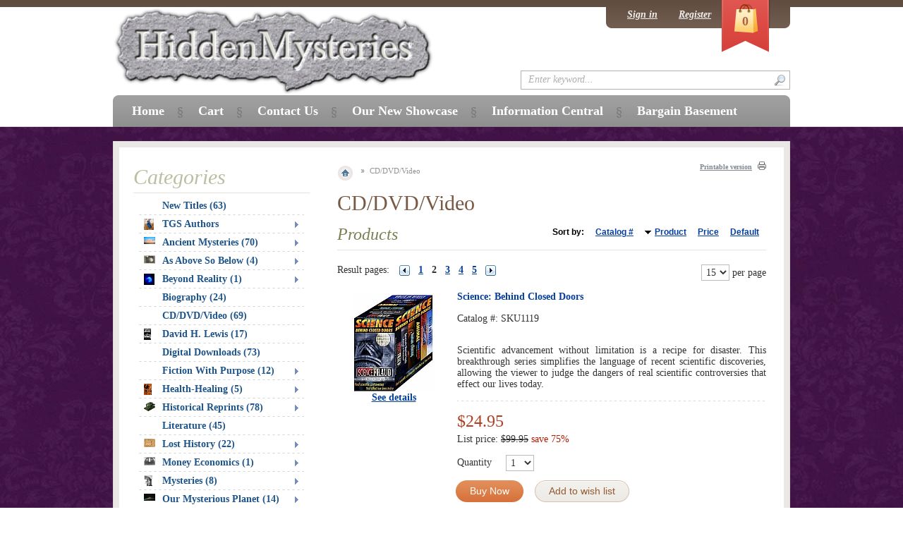

--- FILE ---
content_type: text/html; charset=UTF-8
request_url: http://www.hiddenmysteries.com/xcart/CD-DVD-Video.html?sort=title&sort_direction=1&page=2
body_size: 158703
content:
<?xml version="1.0" encoding="UTF-8"?>
<!DOCTYPE html PUBLIC "-//W3C//DTD XHTML 1.0 Transitional//EN" "http://www.w3.org/TR/xhtml1/DTD/xhtml1-transitional.dtd">

<html xmlns="http://www.w3.org/1999/xhtml" xmlns:g="http://base.google.com/ns/1.0" xmlns:og="http://ogp.me/ns#" xmlns:fb="http://ogp.me/ns/fb#">
<head>
  <title>HiddenMysteries Books</title>
  <meta http-equiv="Content-Type" content="text/html; charset=UTF-8" />
  <meta http-equiv="X-UA-Compatible" content="IE=8" />
  <meta http-equiv="Content-Script-Type" content="text/javascript" />
  <meta http-equiv="Content-Style-Type" content="text/css" />
  <meta http-equiv="Content-Language" content="en" />
  <meta name="description" content="Books and material for historians, conspiracy theorists, researchers, Biblical research, aliens, UFO, mysteries, spirituality, reprints" />
  <meta name="keywords" content="historians, conspiracy theorists, researchers, Biblical research, aliens, UFO, mysteries, spirituality, reprints" />



  


  


  








  













  







   

  







                    
                                
                                
                                
                                
                                
                                
                                
                                
                                
                                
                              
                                
                                
                                            
                                            
                                
                                
                                
                                
                                
                                
                                
                                
                                
                                
                                            
                        

  
  
      
  

<link rel="shortcut icon" type="image/png" href="http://www.hiddenmysteries.com/xcart/favicon.ico" />

  <link rel="canonical" href="http://www.hiddenmysteries.com/xcart/CD-DVD-Video.html" />
  <base href="http://www.hiddenmysteries.com/xcart/" />

  

  
      <script type="text/javascript" src="http://apis.google.com/js/plusone.js">
        {lang: 'en'}
    </script>
  
      <script type="text/javascript" id="facebook-jssdk" src="//connect.facebook.net/en_US/all.js"></script>
        
  
  

      
    
    
    
    

  


<link rel="stylesheet" type="text/css" href="http://www.hiddenmysteries.com/xcart/var/cache/_c247bea23289812a008b8a027c56637a.css" />
<script type="text/javascript" src="http://www.hiddenmysteries.com/xcart/var/cache/_cf6ad10434eed742e39310272e2f7b5a.js"></script></head>
<body class="fancycat-page-skin-icons fancycat-page-subskin-e ">
<div id="page-container">
  <div id="page-container2">
    <div id="content-container">
      <div id="content-container2">

                  <div id="fb-root"></div>
        
        <div id="center">
<div id="center-main">
    <!-- central space -->

    
              <table width="100%" cellpadding="0" cellspacing="0">
<tr>
  <td valign="top" align="left">
  <div id="location">
                        <a href="home.php" class="bread-crumb first-bread-crumb">&nbsp;</a>
                          <span></span>
                                <font class="bread-crumb last-bread-crumb">CD/DVD/Video</font>
                        </div>
  </td>
  <td width="130" valign="top" align="right">
    <div class="printable-bar">
    <a href="http://www.hiddenmysteries.com/xcart/CD-DVD-Video.html?printable=Y&amp;sort=title&amp;sort_direction=1&amp;page=2">Printable version</a>
  </div>
  </td>
</tr>
</table>
      
                            
      
                
      
      
      
        

  
<h1>CD/DVD/Video</h1>


  
  



    <div class="dialog products-dialog dialog-category-products-list list-dialog">
      <div class="title">
      <h2>Products</h2>
              <div class="sort-box">
                      
  
        
  <div class="search-sort-bar no-print">
  
    <strong class="search-sort-title">Sort by:</strong>

    
      <span class="search-sort-cell">
                  <a href="http://www.hiddenmysteries.com/xcart/CD-DVD-Video.html?page=2&amp;sort=productcode&amp;sort_direction=1" title="Sort by: Catalog #" class="search-sort-link">Catalog #</a>
              </span>

    
      <span class="search-sort-cell">
                  <a href="http://www.hiddenmysteries.com/xcart/CD-DVD-Video.html?page=2&amp;sort=title" title="Sort by: Product" class="search-sort-link down-direction">Product</a>
              </span>

    
      <span class="search-sort-cell">
                  <a href="http://www.hiddenmysteries.com/xcart/CD-DVD-Video.html?page=2&amp;sort=price&amp;sort_direction=1" title="Sort by: Price" class="search-sort-link">Price</a>
              </span>

    
      <span class="search-sort-cell">
                  <a href="http://www.hiddenmysteries.com/xcart/CD-DVD-Video.html?page=2&amp;sort_direction=1" title="Sort by: Default" class="search-sort-link">Default</a>
              </span>

    
  
  </div>

                  </div>
          </div>
    <div class="content">
    <ul class="simple-list-left width-100">
<li class="item-left">

  <div class="nav-pages">
    <!-- max_pages: 15 -->
    <span class="nav-pages-title">Result pages:</span>

    <a class="left-arrow right-delimiter" href="http://www.hiddenmysteries.com/xcart/CD-DVD-Video.html?sort=title&amp;sort_direction=1"><img src="/xcart/skin/common_files/images/spacer.gif" alt="Previous page" /></a><a class="nav-page right-delimiter" href="http://www.hiddenmysteries.com/xcart/CD-DVD-Video.html?sort=title&amp;sort_direction=1" title="Page #1">1</a><span class="current-page right-delimiter" title="Current page: #2">2</span><a class="nav-page right-delimiter" href="http://www.hiddenmysteries.com/xcart/CD-DVD-Video.html?sort=title&amp;sort_direction=1&amp;page=3" title="Page #3">3</a><a class="nav-page right-delimiter" href="http://www.hiddenmysteries.com/xcart/CD-DVD-Video.html?sort=title&amp;sort_direction=1&amp;page=4" title="Page #4">4</a><a class="nav-page right-delimiter" href="http://www.hiddenmysteries.com/xcart/CD-DVD-Video.html?sort=title&amp;sort_direction=1&amp;page=5" title="Page #5">5</a><a class="right-arrow" href="http://www.hiddenmysteries.com/xcart/CD-DVD-Video.html?sort=title&amp;sort_direction=1&amp;page=3"><img src="/xcart/skin/common_files/images/spacer.gif" alt="Next page" /></a>

  </div>
</li>
<li class="item-right">
<span class="per-page-selector"><select onchange="javascript:window.location='http://www.hiddenmysteries.com/xcart/CD-DVD-Video.html?sort=title&amp;sort_direction=1&amp;objects_per_page=' + this.value;"><option value="" selected="selected"></option><option value="5">5</option><option value="10">10</option><option value="15" selected="selected">15</option><option value="20">20</option><option value="25">25</option><option value="30">30</option><option value="35">35</option><option value="40">40</option><option value="45">45</option><option value="50">50</option></select>&nbsp;per page</span></li>
</ul>
<div class="clearing"></div>
          



  
  
  
  
    <div class="products products-list">
  
<script type="text/javascript">
//<![CDATA[
products_data[17651] = {};
//]]>
</script>

                    
    <div class="highlight first item">

      <div class="image" style="width: 140px;">
                <a href="http://www.hiddenmysteries.com/xcart/Science-Behind-Closed-Doors.html"><img src="http://www.hiddenmysteries.com/xcart/images/T/item1119.jpg" width="116" height="140" alt="Science: Behind Closed Doors" /></a>
        
                <a href="http://www.hiddenmysteries.com/xcart/Science-Behind-Closed-Doors.html" class="see-details">See details</a>

                          
      </div>
      <div class="details" style="margin-left: 140px;">

        <a href="http://www.hiddenmysteries.com/xcart/Science-Behind-Closed-Doors.html" class="product-title">Science: Behind Closed Doors</a>

        
        
                  <div class="sku">Catalog #: <span class="sku-value">SKU1119</span></div>
        
        <div class="descr"><p align=justify>Scientific advancement without limitation is a recipe for disaster. This breakthrough series simplifies the language of recent scientific discoveries, allowing the viewer to judge the dangers of real scientific controversies that effect our lives today.</p></div>

        
	<div class="bottom-line"></div>

        
          
            
              <div class="price-row">
                <span class="price-value"><span class="currency">$24.95</span></span>
                <span class="market-price"></span>
              </div>

                              <div class="market-price">
                  List price: <span class="market-price-value"><span class="currency">$99.95</span></span>

                                                          <span class="price-save">save  75%</span>
                  
                </div>
              
                              <div class="taxes">
                  
  
    
  
                </div>
              
            
            
          
                                    <div class="buy-now">

<script type="text/javascript">
//<![CDATA[
products_data[17651].quantity = 5;
products_data[17651].min_quantity = 1;
//]]>
</script>

    
    <form name="orderform_17651_1185902410_" method="post" action="cart.php" onsubmit="javascript: return check_quantity(17651, '') &amp;&amp; !ajax.widgets.add2cart(this);">
      <input type="hidden" name="mode" value="add" />
      <input type="hidden" name="productid" value="17651" />
      <input type="hidden" name="cat" value="514" />
      <input type="hidden" name="page" value="2" />
      <input type="hidden" name="is_featured_product" value="" />

      
  
  
    
      
        <div class="quantity">
          <span class="quantity-title">Quantity</span>

                      
            
             <select name="amount">
                                <option value="1">1</option>
                                <option value="2">2</option>
                                <option value="3">3</option>
                                <option value="4">4</option>
                                <option value="5">5</option>
                                <option value="6">6</option>
                                <option value="7">7</option>
                                <option value="8">8</option>
                                <option value="9">9</option>
                                <option value="10">10</option>
                                <option value="11">11</option>
                                <option value="12">12</option>
                                <option value="13">13</option>
                                <option value="14">14</option>
                                <option value="15">15</option>
                                <option value="16">16</option>
                                <option value="17">17</option>
                                <option value="18">18</option>
                                <option value="19">19</option>
                                <option value="20">20</option>
                                <option value="21">21</option>
                                <option value="22">22</option>
                                <option value="23">23</option>
                                <option value="24">24</option>
                                <option value="25">25</option>
                                <option value="26">26</option>
                                <option value="27">27</option>
                                <option value="28">28</option>
                                <option value="29">29</option>
                                <option value="30">30</option>
                                <option value="31">31</option>
                                <option value="32">32</option>
                                <option value="33">33</option>
                                <option value="34">34</option>
                                <option value="35">35</option>
                                <option value="36">36</option>
                                <option value="37">37</option>
                                <option value="38">38</option>
                                <option value="39">39</option>
                                <option value="40">40</option>
                                <option value="41">41</option>
                                <option value="42">42</option>
                                <option value="43">43</option>
                                <option value="44">44</option>
                                <option value="45">45</option>
                                <option value="46">46</option>
                                <option value="47">47</option>
                                <option value="48">48</option>
                                <option value="49">49</option>
                                <option value="50">50</option>
                            </select>

            
          
        </div>

      
    
    
      
        <div class="buttons-row">
          
  
    


  <button class="button main-button add-to-cart-button" type="submit" title="Buy Now">
  <span class="button-right"><span class="button-left">Buy Now</span></span>
  </button>

                      <div class="button-separator"></div>
            
    
                  
  

  <button class="button" type="button" title="Add to wish list" onclick="javascript: submitForm(document.orderform_17651_1185902410_, 'add2wl'); return false;">
  <span class="button-right"><span class="button-left">Add to wish list</span></span>
  </button>

                  </div>
        <div class="clearing"></div>

      
    
    
  
      </form>
  
    <div class="list-soc-buttons">
    
  </div>
  
</div>
                      
        
      </div>

      <div class="clearing"></div>
    </div>

  
<script type="text/javascript">
//<![CDATA[
products_data[17738] = {};
//]]>
</script>

                    
    <div class="item">

      <div class="image" style="width: 140px;">
                <a href="http://www.hiddenmysteries.com/xcart/Return-of-The-Gods-Complete-Series.html"><img src="http://www.hiddenmysteries.com/xcart/images/T/item1029.jpg" width="102" height="140" alt="Return of The Gods-Complete Series" /></a>
        
                <a href="http://www.hiddenmysteries.com/xcart/Return-of-The-Gods-Complete-Series.html" class="see-details">See details</a>

                          
      </div>
      <div class="details" style="margin-left: 140px;">

        <a href="http://www.hiddenmysteries.com/xcart/Return-of-The-Gods-Complete-Series.html" class="product-title">Return of The Gods-Complete Series</a>

        
        
                  <div class="sku">Catalog #: <span class="sku-value">SKU1029</span></div>
        
        <div class="descr"><p align=justify>DVD</p></div>

        
	<div class="bottom-line"></div>

        
          
            
              <div class="price-row">
                <span class="price-value"><span class="currency">$69.59</span></span>
                <span class="market-price"></span>
              </div>

              
                              <div class="taxes">
                  
  
    
  
                </div>
              
            
            
          
                                    <div class="buy-now">

<script type="text/javascript">
//<![CDATA[
products_data[17738].quantity = 5;
products_data[17738].min_quantity = 1;
//]]>
</script>

    
    <form name="orderform_17738_1186168816_" method="post" action="cart.php" onsubmit="javascript: return check_quantity(17738, '') &amp;&amp; !ajax.widgets.add2cart(this);">
      <input type="hidden" name="mode" value="add" />
      <input type="hidden" name="productid" value="17738" />
      <input type="hidden" name="cat" value="514" />
      <input type="hidden" name="page" value="2" />
      <input type="hidden" name="is_featured_product" value="" />

      
  
  
    
      
        <div class="quantity">
          <span class="quantity-title">Quantity</span>

                      
            
             <select name="amount">
                                <option value="1">1</option>
                                <option value="2">2</option>
                                <option value="3">3</option>
                                <option value="4">4</option>
                                <option value="5">5</option>
                                <option value="6">6</option>
                                <option value="7">7</option>
                                <option value="8">8</option>
                                <option value="9">9</option>
                                <option value="10">10</option>
                                <option value="11">11</option>
                                <option value="12">12</option>
                                <option value="13">13</option>
                                <option value="14">14</option>
                                <option value="15">15</option>
                                <option value="16">16</option>
                                <option value="17">17</option>
                                <option value="18">18</option>
                                <option value="19">19</option>
                                <option value="20">20</option>
                                <option value="21">21</option>
                                <option value="22">22</option>
                                <option value="23">23</option>
                                <option value="24">24</option>
                                <option value="25">25</option>
                                <option value="26">26</option>
                                <option value="27">27</option>
                                <option value="28">28</option>
                                <option value="29">29</option>
                                <option value="30">30</option>
                                <option value="31">31</option>
                                <option value="32">32</option>
                                <option value="33">33</option>
                                <option value="34">34</option>
                                <option value="35">35</option>
                                <option value="36">36</option>
                                <option value="37">37</option>
                                <option value="38">38</option>
                                <option value="39">39</option>
                                <option value="40">40</option>
                                <option value="41">41</option>
                                <option value="42">42</option>
                                <option value="43">43</option>
                                <option value="44">44</option>
                                <option value="45">45</option>
                                <option value="46">46</option>
                                <option value="47">47</option>
                                <option value="48">48</option>
                                <option value="49">49</option>
                                <option value="50">50</option>
                            </select>

            
          
        </div>

      
    
    
      
        <div class="buttons-row">
          
  
    


  <button class="button main-button add-to-cart-button" type="submit" title="Buy Now">
  <span class="button-right"><span class="button-left">Buy Now</span></span>
  </button>

                      <div class="button-separator"></div>
            
    
                  
  

  <button class="button" type="button" title="Add to wish list" onclick="javascript: submitForm(document.orderform_17738_1186168816_, 'add2wl'); return false;">
  <span class="button-right"><span class="button-left">Add to wish list</span></span>
  </button>

                  </div>
        <div class="clearing"></div>

      
    
    
  
      </form>
  
    <div class="list-soc-buttons">
    
  </div>
  
</div>
                      
        
      </div>

      <div class="clearing"></div>
    </div>

  
<script type="text/javascript">
//<![CDATA[
products_data[18547] = {};
//]]>
</script>

                    
    <div class="highlight item">

      <div class="image" style="width: 140px;">
                <a href="http://www.hiddenmysteries.com/xcart/Reefer-Madness-AUDIO-BOOK-Unabridged-on-7-CD-s.html"><img src="http://www.hiddenmysteries.com/xcart/images/T/item573.jpg" width="140" height="117" alt="Reefer Madness : AUDIO BOOK Unabridged on 7 CD&#039;s!" /></a>
        
                <a href="http://www.hiddenmysteries.com/xcart/Reefer-Madness-AUDIO-BOOK-Unabridged-on-7-CD-s.html" class="see-details">See details</a>

                          
      </div>
      <div class="details" style="margin-left: 140px;">

        <a href="http://www.hiddenmysteries.com/xcart/Reefer-Madness-AUDIO-BOOK-Unabridged-on-7-CD-s.html" class="product-title">Reefer Madness : AUDIO BOOK Unabridged on 7 CD's!</a>

        
        
                  <div class="sku">Catalog #: <span class="sku-value">SKU0573</span></div>
        
        <div class="descr"><p align=justify>An unprecedented view of the nexus of ingenuity, greed, high-mindedness, and hypocrisy that is American culture. He reveals the vast and fascinating workings of the shadow economy by focusing on marijuana, pornography, and illegal migrant workers.</p></div>

        
	<div class="bottom-line"></div>

        
          
            
              <div class="price-row">
                <span class="price-value"><span class="currency">$39.95</span></span>
                <span class="market-price"></span>
              </div>

              
                              <div class="taxes">
                  
  
    
  
                </div>
              
            
            
          
                                    <div class="buy-now">

<script type="text/javascript">
//<![CDATA[
products_data[18547].quantity = 5;
products_data[18547].min_quantity = 1;
//]]>
</script>

    
    <form name="orderform_18547_1196104973_" method="post" action="cart.php" onsubmit="javascript: return check_quantity(18547, '') &amp;&amp; !ajax.widgets.add2cart(this);">
      <input type="hidden" name="mode" value="add" />
      <input type="hidden" name="productid" value="18547" />
      <input type="hidden" name="cat" value="514" />
      <input type="hidden" name="page" value="2" />
      <input type="hidden" name="is_featured_product" value="" />

      
  
  
    
      
        <div class="quantity">
          <span class="quantity-title">Quantity</span>

                      
            
             <select name="amount">
                                <option value="1">1</option>
                                <option value="2">2</option>
                                <option value="3">3</option>
                                <option value="4">4</option>
                                <option value="5">5</option>
                                <option value="6">6</option>
                                <option value="7">7</option>
                                <option value="8">8</option>
                                <option value="9">9</option>
                                <option value="10">10</option>
                                <option value="11">11</option>
                                <option value="12">12</option>
                                <option value="13">13</option>
                                <option value="14">14</option>
                                <option value="15">15</option>
                                <option value="16">16</option>
                                <option value="17">17</option>
                                <option value="18">18</option>
                                <option value="19">19</option>
                                <option value="20">20</option>
                                <option value="21">21</option>
                                <option value="22">22</option>
                                <option value="23">23</option>
                                <option value="24">24</option>
                                <option value="25">25</option>
                                <option value="26">26</option>
                                <option value="27">27</option>
                                <option value="28">28</option>
                                <option value="29">29</option>
                                <option value="30">30</option>
                                <option value="31">31</option>
                                <option value="32">32</option>
                                <option value="33">33</option>
                                <option value="34">34</option>
                                <option value="35">35</option>
                                <option value="36">36</option>
                                <option value="37">37</option>
                                <option value="38">38</option>
                                <option value="39">39</option>
                                <option value="40">40</option>
                                <option value="41">41</option>
                                <option value="42">42</option>
                                <option value="43">43</option>
                                <option value="44">44</option>
                                <option value="45">45</option>
                                <option value="46">46</option>
                                <option value="47">47</option>
                                <option value="48">48</option>
                                <option value="49">49</option>
                                <option value="50">50</option>
                            </select>

            
          
        </div>

      
    
    
      
        <div class="buttons-row">
          
  
    


  <button class="button main-button add-to-cart-button" type="submit" title="Buy Now">
  <span class="button-right"><span class="button-left">Buy Now</span></span>
  </button>

                      <div class="button-separator"></div>
            
    
                  
  

  <button class="button" type="button" title="Add to wish list" onclick="javascript: submitForm(document.orderform_18547_1196104973_, 'add2wl'); return false;">
  <span class="button-right"><span class="button-left">Add to wish list</span></span>
  </button>

                  </div>
        <div class="clearing"></div>

      
    
    
  
      </form>
  
    <div class="list-soc-buttons">
    
  </div>
  
</div>
                      
        
      </div>

      <div class="clearing"></div>
    </div>

  
<script type="text/javascript">
//<![CDATA[
products_data[19030] = {};
//]]>
</script>

                    
    <div class="item">

      <div class="image" style="width: 140px;">
                <a href="http://www.hiddenmysteries.com/xcart/Real-History-of-America-The.html"><img src="http://www.hiddenmysteries.com/xcart/images/T/1961-01.jpg" width="90" height="72" alt="Real History of America, The" /></a>
        
                <a href="http://www.hiddenmysteries.com/xcart/Real-History-of-America-The.html" class="see-details">See details</a>

                          
      </div>
      <div class="details" style="margin-left: 140px;">

        <a href="http://www.hiddenmysteries.com/xcart/Real-History-of-America-The.html" class="product-title">Real History of America, The</a>

        
        
                  <div class="sku">Catalog #: <span class="sku-value">SKU1961</span></div>
        
        <div class="descr"><p align=justify>For the last twenty years I have been writing articles and books and doing radio and television on the subject of monopolies and true conspiracies. And more importantly solutions to the problems the world increasingly faces when dealing wit a more and more powerful elite, which has already taken control of at least twenty five percent of the world's productive capacity. That is a fact.  That is not somebody's paranoid speculation.</p></div>

        
	<div class="bottom-line"></div>

        
          
            
              <div class="price-row">
                <span class="price-value"><span class="currency">$19.95</span></span>
                <span class="market-price"></span>
              </div>

              
                              <div class="taxes">
                  
  
    
  
                </div>
              
            
            
          
                                    <div class="buy-now">

<script type="text/javascript">
//<![CDATA[
products_data[19030].quantity = 5;
products_data[19030].min_quantity = 1;
//]]>
</script>

    
    <form name="orderform_19030_1217162660_" method="post" action="cart.php" onsubmit="javascript: return check_quantity(19030, '') &amp;&amp; !ajax.widgets.add2cart(this);">
      <input type="hidden" name="mode" value="add" />
      <input type="hidden" name="productid" value="19030" />
      <input type="hidden" name="cat" value="514" />
      <input type="hidden" name="page" value="2" />
      <input type="hidden" name="is_featured_product" value="" />

      
  
  
    
      
        <div class="quantity">
          <span class="quantity-title">Quantity</span>

                      
            
             <select name="amount">
                                <option value="1">1</option>
                                <option value="2">2</option>
                                <option value="3">3</option>
                                <option value="4">4</option>
                                <option value="5">5</option>
                                <option value="6">6</option>
                                <option value="7">7</option>
                                <option value="8">8</option>
                                <option value="9">9</option>
                                <option value="10">10</option>
                                <option value="11">11</option>
                                <option value="12">12</option>
                                <option value="13">13</option>
                                <option value="14">14</option>
                                <option value="15">15</option>
                                <option value="16">16</option>
                                <option value="17">17</option>
                                <option value="18">18</option>
                                <option value="19">19</option>
                                <option value="20">20</option>
                                <option value="21">21</option>
                                <option value="22">22</option>
                                <option value="23">23</option>
                                <option value="24">24</option>
                                <option value="25">25</option>
                                <option value="26">26</option>
                                <option value="27">27</option>
                                <option value="28">28</option>
                                <option value="29">29</option>
                                <option value="30">30</option>
                                <option value="31">31</option>
                                <option value="32">32</option>
                                <option value="33">33</option>
                                <option value="34">34</option>
                                <option value="35">35</option>
                                <option value="36">36</option>
                                <option value="37">37</option>
                                <option value="38">38</option>
                                <option value="39">39</option>
                                <option value="40">40</option>
                                <option value="41">41</option>
                                <option value="42">42</option>
                                <option value="43">43</option>
                                <option value="44">44</option>
                                <option value="45">45</option>
                                <option value="46">46</option>
                                <option value="47">47</option>
                                <option value="48">48</option>
                                <option value="49">49</option>
                                <option value="50">50</option>
                            </select>

            
          
        </div>

      
    
    
      
        <div class="buttons-row">
          
  
    


  <button class="button main-button add-to-cart-button" type="submit" title="Buy Now">
  <span class="button-right"><span class="button-left">Buy Now</span></span>
  </button>

                      <div class="button-separator"></div>
            
    
                  
  

  <button class="button" type="button" title="Add to wish list" onclick="javascript: submitForm(document.orderform_19030_1217162660_, 'add2wl'); return false;">
  <span class="button-right"><span class="button-left">Add to wish list</span></span>
  </button>

                  </div>
        <div class="clearing"></div>

      
    
    
  
      </form>
  
    <div class="list-soc-buttons">
    
  </div>
  
</div>
                      
        
      </div>

      <div class="clearing"></div>
    </div>

  
<script type="text/javascript">
//<![CDATA[
products_data[17735] = {};
//]]>
</script>

                    
    <div class="highlight item">

      <div class="image" style="width: 140px;">
                <a href="http://www.hiddenmysteries.com/xcart/Quantum-Hologram-and-ESP.html"><img src="http://www.hiddenmysteries.com/xcart/images/T/item1026.jpg" width="98" height="140" alt="Quantum Hologram &amp; ESP" /></a>
        
                <a href="http://www.hiddenmysteries.com/xcart/Quantum-Hologram-and-ESP.html" class="see-details">See details</a>

                          
      </div>
      <div class="details" style="margin-left: 140px;">

        <a href="http://www.hiddenmysteries.com/xcart/Quantum-Hologram-and-ESP.html" class="product-title">Quantum Hologram &amp; ESP</a>

        
        
                  <div class="sku">Catalog #: <span class="sku-value">SKU1026</span></div>
        
        <div class="descr"><p align=justify>DVD</p></div>

        
	<div class="bottom-line"></div>

        
          
            
              <div class="price-row">
                <span class="price-value"><span class="currency">$24.95</span></span>
                <span class="market-price"></span>
              </div>

              
                              <div class="taxes">
                  
  
    
  
                </div>
              
            
            
          
                                    <div class="buy-now">

<script type="text/javascript">
//<![CDATA[
products_data[17735].quantity = 5;
products_data[17735].min_quantity = 1;
//]]>
</script>

    
    <form name="orderform_17735_1186168315_" method="post" action="cart.php" onsubmit="javascript: return check_quantity(17735, '') &amp;&amp; !ajax.widgets.add2cart(this);">
      <input type="hidden" name="mode" value="add" />
      <input type="hidden" name="productid" value="17735" />
      <input type="hidden" name="cat" value="514" />
      <input type="hidden" name="page" value="2" />
      <input type="hidden" name="is_featured_product" value="" />

      
  
  
    
      
        <div class="quantity">
          <span class="quantity-title">Quantity</span>

                      
            
             <select name="amount">
                                <option value="1">1</option>
                                <option value="2">2</option>
                                <option value="3">3</option>
                                <option value="4">4</option>
                                <option value="5">5</option>
                                <option value="6">6</option>
                                <option value="7">7</option>
                                <option value="8">8</option>
                                <option value="9">9</option>
                                <option value="10">10</option>
                                <option value="11">11</option>
                                <option value="12">12</option>
                                <option value="13">13</option>
                                <option value="14">14</option>
                                <option value="15">15</option>
                                <option value="16">16</option>
                                <option value="17">17</option>
                                <option value="18">18</option>
                                <option value="19">19</option>
                                <option value="20">20</option>
                                <option value="21">21</option>
                                <option value="22">22</option>
                                <option value="23">23</option>
                                <option value="24">24</option>
                                <option value="25">25</option>
                                <option value="26">26</option>
                                <option value="27">27</option>
                                <option value="28">28</option>
                                <option value="29">29</option>
                                <option value="30">30</option>
                                <option value="31">31</option>
                                <option value="32">32</option>
                                <option value="33">33</option>
                                <option value="34">34</option>
                                <option value="35">35</option>
                                <option value="36">36</option>
                                <option value="37">37</option>
                                <option value="38">38</option>
                                <option value="39">39</option>
                                <option value="40">40</option>
                                <option value="41">41</option>
                                <option value="42">42</option>
                                <option value="43">43</option>
                                <option value="44">44</option>
                                <option value="45">45</option>
                                <option value="46">46</option>
                                <option value="47">47</option>
                                <option value="48">48</option>
                                <option value="49">49</option>
                                <option value="50">50</option>
                            </select>

            
          
        </div>

      
    
    
      
        <div class="buttons-row">
          
  
    


  <button class="button main-button add-to-cart-button" type="submit" title="Buy Now">
  <span class="button-right"><span class="button-left">Buy Now</span></span>
  </button>

                      <div class="button-separator"></div>
            
    
                  
  

  <button class="button" type="button" title="Add to wish list" onclick="javascript: submitForm(document.orderform_17735_1186168315_, 'add2wl'); return false;">
  <span class="button-right"><span class="button-left">Add to wish list</span></span>
  </button>

                  </div>
        <div class="clearing"></div>

      
    
    
  
      </form>
  
    <div class="list-soc-buttons">
    
  </div>
  
</div>
                      
        
      </div>

      <div class="clearing"></div>
    </div>

  
<script type="text/javascript">
//<![CDATA[
products_data[18641] = {};
//]]>
</script>

                    
    <div class="item">

      <div class="image" style="width: 140px;">
                <a href="http://www.hiddenmysteries.com/xcart/Prudent-Places.html"><img src="http://www.hiddenmysteries.com/xcart/images/T/item718.jpg" width="140" height="123" alt="Prudent Places" /></a>
        
                <a href="http://www.hiddenmysteries.com/xcart/Prudent-Places.html" class="see-details">See details</a>

                          
      </div>
      <div class="details" style="margin-left: 140px;">

        <a href="http://www.hiddenmysteries.com/xcart/Prudent-Places.html" class="product-title">Prudent Places</a>

        
        
                  <div class="sku">Catalog #: <span class="sku-value">SKU0718</span></div>
        
        <div class="descr"><p align=justify>This remarkable CD-ROM is a "must-have" tool for people wanting to find the wiser places to live in America during these increasingly uncertain times. There are over 550 color maps divided into five main categories as shown below. At least 70 of the maps are over 6 square feet each when printed out. They allow you to choose your own combination of priorities</p></div>

        
	<div class="bottom-line"></div>

        
          
            
              <div class="price-row">
                <span class="price-value"><span class="currency">$29.95</span></span>
                <span class="market-price"></span>
              </div>

              
                              <div class="taxes">
                  
  
    
  
                </div>
              
            
            
          
                                    <div class="buy-now">

<script type="text/javascript">
//<![CDATA[
products_data[18641].quantity = 5;
products_data[18641].min_quantity = 1;
//]]>
</script>

    
    <form name="orderform_18641_1196263536_" method="post" action="cart.php" onsubmit="javascript: return check_quantity(18641, '') &amp;&amp; !ajax.widgets.add2cart(this);">
      <input type="hidden" name="mode" value="add" />
      <input type="hidden" name="productid" value="18641" />
      <input type="hidden" name="cat" value="514" />
      <input type="hidden" name="page" value="2" />
      <input type="hidden" name="is_featured_product" value="" />

      
  
  
    
      
        <div class="quantity">
          <span class="quantity-title">Quantity</span>

                      
            
             <select name="amount">
                                <option value="1">1</option>
                                <option value="2">2</option>
                                <option value="3">3</option>
                                <option value="4">4</option>
                                <option value="5">5</option>
                                <option value="6">6</option>
                                <option value="7">7</option>
                                <option value="8">8</option>
                                <option value="9">9</option>
                                <option value="10">10</option>
                                <option value="11">11</option>
                                <option value="12">12</option>
                                <option value="13">13</option>
                                <option value="14">14</option>
                                <option value="15">15</option>
                                <option value="16">16</option>
                                <option value="17">17</option>
                                <option value="18">18</option>
                                <option value="19">19</option>
                                <option value="20">20</option>
                                <option value="21">21</option>
                                <option value="22">22</option>
                                <option value="23">23</option>
                                <option value="24">24</option>
                                <option value="25">25</option>
                                <option value="26">26</option>
                                <option value="27">27</option>
                                <option value="28">28</option>
                                <option value="29">29</option>
                                <option value="30">30</option>
                                <option value="31">31</option>
                                <option value="32">32</option>
                                <option value="33">33</option>
                                <option value="34">34</option>
                                <option value="35">35</option>
                                <option value="36">36</option>
                                <option value="37">37</option>
                                <option value="38">38</option>
                                <option value="39">39</option>
                                <option value="40">40</option>
                                <option value="41">41</option>
                                <option value="42">42</option>
                                <option value="43">43</option>
                                <option value="44">44</option>
                                <option value="45">45</option>
                                <option value="46">46</option>
                                <option value="47">47</option>
                                <option value="48">48</option>
                                <option value="49">49</option>
                                <option value="50">50</option>
                            </select>

            
          
        </div>

      
    
    
      
        <div class="buttons-row">
          
  
    


  <button class="button main-button add-to-cart-button" type="submit" title="Buy Now">
  <span class="button-right"><span class="button-left">Buy Now</span></span>
  </button>

                      <div class="button-separator"></div>
            
    
                  
  

  <button class="button" type="button" title="Add to wish list" onclick="javascript: submitForm(document.orderform_18641_1196263536_, 'add2wl'); return false;">
  <span class="button-right"><span class="button-left">Add to wish list</span></span>
  </button>

                  </div>
        <div class="clearing"></div>

      
    
    
  
      </form>
  
    <div class="list-soc-buttons">
    
  </div>
  
</div>
                      
        
      </div>

      <div class="clearing"></div>
    </div>

  
<script type="text/javascript">
//<![CDATA[
products_data[17991] = {};
//]]>
</script>

                    
    <div class="highlight item">

      <div class="image" style="width: 140px;">
                <a href="http://www.hiddenmysteries.com/xcart/PROBE.html"><img src="http://www.hiddenmysteries.com/xcart/images/T/936.jpg" width="98" height="140" alt="PROBE" /></a>
        
                <a href="http://www.hiddenmysteries.com/xcart/PROBE.html" class="see-details">See details</a>

                          
      </div>
      <div class="details" style="margin-left: 140px;">

        <a href="http://www.hiddenmysteries.com/xcart/PROBE.html" class="product-title">PROBE</a>

        
        
                  <div class="sku">Catalog #: <span class="sku-value">SKU0936</span></div>
        
        <div class="descr"><p align=justify>Alien Agenda includes never before seen documentation. Available in DVD almost 190 Min. of digital audio and video. Live footage shot at the 'Conspiracy From Marrs' Seminar </p></div>

        
	<div class="bottom-line"></div>

        
          
            
              <div class="price-row">
                <span class="price-value"><span class="currency">$18.95</span></span>
                <span class="market-price"></span>
              </div>

              
                              <div class="taxes">
                  
  
    
  
                </div>
              
            
            
          
                                    <div class="buy-now">

<script type="text/javascript">
//<![CDATA[
products_data[17991].quantity = 5;
products_data[17991].min_quantity = 1;
//]]>
</script>

    
    <form name="orderform_17991_1187570363_" method="post" action="cart.php" onsubmit="javascript: return check_quantity(17991, '') &amp;&amp; !ajax.widgets.add2cart(this);">
      <input type="hidden" name="mode" value="add" />
      <input type="hidden" name="productid" value="17991" />
      <input type="hidden" name="cat" value="514" />
      <input type="hidden" name="page" value="2" />
      <input type="hidden" name="is_featured_product" value="" />

      
  
  
    
      
        <div class="quantity">
          <span class="quantity-title">Quantity</span>

                      
            
             <select name="amount">
                                <option value="1">1</option>
                                <option value="2">2</option>
                                <option value="3">3</option>
                                <option value="4">4</option>
                                <option value="5">5</option>
                                <option value="6">6</option>
                                <option value="7">7</option>
                                <option value="8">8</option>
                                <option value="9">9</option>
                                <option value="10">10</option>
                                <option value="11">11</option>
                                <option value="12">12</option>
                                <option value="13">13</option>
                                <option value="14">14</option>
                                <option value="15">15</option>
                                <option value="16">16</option>
                                <option value="17">17</option>
                                <option value="18">18</option>
                                <option value="19">19</option>
                                <option value="20">20</option>
                                <option value="21">21</option>
                                <option value="22">22</option>
                                <option value="23">23</option>
                                <option value="24">24</option>
                                <option value="25">25</option>
                                <option value="26">26</option>
                                <option value="27">27</option>
                                <option value="28">28</option>
                                <option value="29">29</option>
                                <option value="30">30</option>
                                <option value="31">31</option>
                                <option value="32">32</option>
                                <option value="33">33</option>
                                <option value="34">34</option>
                                <option value="35">35</option>
                                <option value="36">36</option>
                                <option value="37">37</option>
                                <option value="38">38</option>
                                <option value="39">39</option>
                                <option value="40">40</option>
                                <option value="41">41</option>
                                <option value="42">42</option>
                                <option value="43">43</option>
                                <option value="44">44</option>
                                <option value="45">45</option>
                                <option value="46">46</option>
                                <option value="47">47</option>
                                <option value="48">48</option>
                                <option value="49">49</option>
                                <option value="50">50</option>
                            </select>

            
          
        </div>

      
    
    
      
        <div class="buttons-row">
          
  
    


  <button class="button main-button add-to-cart-button" type="submit" title="Buy Now">
  <span class="button-right"><span class="button-left">Buy Now</span></span>
  </button>

                      <div class="button-separator"></div>
            
    
                  
  

  <button class="button" type="button" title="Add to wish list" onclick="javascript: submitForm(document.orderform_17991_1187570363_, 'add2wl'); return false;">
  <span class="button-right"><span class="button-left">Add to wish list</span></span>
  </button>

                  </div>
        <div class="clearing"></div>

      
    
    
  
      </form>
  
    <div class="list-soc-buttons">
    
  </div>
  
</div>
                      
        
      </div>

      <div class="clearing"></div>
    </div>

  
<script type="text/javascript">
//<![CDATA[
products_data[18136] = {};
//]]>
</script>

                    
    <div class="item">

      <div class="image" style="width: 140px;">
                <a href="http://www.hiddenmysteries.com/xcart/Philadelphia-Experiment-and-Montauk-Survivor-Accounts.html"><img src="http://www.hiddenmysteries.com/xcart/images/T/113.jpg" width="139" height="140" alt="Philadelphia Experiment and Montauk Survivor Accounts" /></a>
        
                <a href="http://www.hiddenmysteries.com/xcart/Philadelphia-Experiment-and-Montauk-Survivor-Accounts.html" class="see-details">See details</a>

                          
      </div>
      <div class="details" style="margin-left: 140px;">

        <a href="http://www.hiddenmysteries.com/xcart/Philadelphia-Experiment-and-Montauk-Survivor-Accounts.html" class="product-title">Philadelphia Experiment and Montauk Survivor Accounts</a>

        
        
                  <div class="sku">Catalog #: <span class="sku-value">SKU0113</span></div>
        
        <div class="descr"><p align=justify>Al Bielek has lead a life most would not choose to live.  While many might think that time travel, meeting aliens, and working on secret projects are exciting ventures, Al paid a big price for the privilege.</p></div>

        
	<div class="bottom-line"></div>

        
          
            
              <div class="price-row">
                <span class="price-value"><span class="currency">$29.95</span></span>
                <span class="market-price"></span>
              </div>

              
                              <div class="taxes">
                  
  
    
  
                </div>
              
            
            
          
                                    <div class="buy-now">

<script type="text/javascript">
//<![CDATA[
products_data[18136].quantity = 5;
products_data[18136].min_quantity = 1;
//]]>
</script>

    
    <form name="orderform_18136_1188948265_" method="post" action="cart.php" onsubmit="javascript: return check_quantity(18136, '') &amp;&amp; !ajax.widgets.add2cart(this);">
      <input type="hidden" name="mode" value="add" />
      <input type="hidden" name="productid" value="18136" />
      <input type="hidden" name="cat" value="514" />
      <input type="hidden" name="page" value="2" />
      <input type="hidden" name="is_featured_product" value="" />

      
  
  
    
      
        <div class="quantity">
          <span class="quantity-title">Quantity</span>

                      
            
             <select name="amount">
                                <option value="1">1</option>
                                <option value="2">2</option>
                                <option value="3">3</option>
                                <option value="4">4</option>
                                <option value="5">5</option>
                                <option value="6">6</option>
                                <option value="7">7</option>
                                <option value="8">8</option>
                                <option value="9">9</option>
                                <option value="10">10</option>
                                <option value="11">11</option>
                                <option value="12">12</option>
                                <option value="13">13</option>
                                <option value="14">14</option>
                                <option value="15">15</option>
                                <option value="16">16</option>
                                <option value="17">17</option>
                                <option value="18">18</option>
                                <option value="19">19</option>
                                <option value="20">20</option>
                                <option value="21">21</option>
                                <option value="22">22</option>
                                <option value="23">23</option>
                                <option value="24">24</option>
                                <option value="25">25</option>
                                <option value="26">26</option>
                                <option value="27">27</option>
                                <option value="28">28</option>
                                <option value="29">29</option>
                                <option value="30">30</option>
                                <option value="31">31</option>
                                <option value="32">32</option>
                                <option value="33">33</option>
                                <option value="34">34</option>
                                <option value="35">35</option>
                                <option value="36">36</option>
                                <option value="37">37</option>
                                <option value="38">38</option>
                                <option value="39">39</option>
                                <option value="40">40</option>
                                <option value="41">41</option>
                                <option value="42">42</option>
                                <option value="43">43</option>
                                <option value="44">44</option>
                                <option value="45">45</option>
                                <option value="46">46</option>
                                <option value="47">47</option>
                                <option value="48">48</option>
                                <option value="49">49</option>
                                <option value="50">50</option>
                            </select>

            
          
        </div>

      
    
    
      
        <div class="buttons-row">
          
  
    


  <button class="button main-button add-to-cart-button" type="submit" title="Buy Now">
  <span class="button-right"><span class="button-left">Buy Now</span></span>
  </button>

                      <div class="button-separator"></div>
            
    
                  
  

  <button class="button" type="button" title="Add to wish list" onclick="javascript: submitForm(document.orderform_18136_1188948265_, 'add2wl'); return false;">
  <span class="button-right"><span class="button-left">Add to wish list</span></span>
  </button>

                  </div>
        <div class="clearing"></div>

      
    
    
  
      </form>
  
    <div class="list-soc-buttons">
    
  </div>
  
</div>
                      
        
      </div>

      <div class="clearing"></div>
    </div>

  
<script type="text/javascript">
//<![CDATA[
products_data[17993] = {};
//]]>
</script>

                    
    <div class="highlight item">

      <div class="image" style="width: 140px;">
                <a href="http://www.hiddenmysteries.com/xcart/Philadelphia-Experiment.html"><img src="http://www.hiddenmysteries.com/xcart/images/T/938.jpg" width="140" height="136" alt="Philadelphia Experiment" /></a>
        
                <a href="http://www.hiddenmysteries.com/xcart/Philadelphia-Experiment.html" class="see-details">See details</a>

                          
      </div>
      <div class="details" style="margin-left: 140px;">

        <a href="http://www.hiddenmysteries.com/xcart/Philadelphia-Experiment.html" class="product-title">Philadelphia Experiment</a>

        
        
                  <div class="sku">Catalog #: <span class="sku-value">SKU0938</span></div>
        
        <div class="descr"><p align=justify>In October 1943, the U.S. Navy secretly accomplished the teleportaion of a warship from Philadelphia to a dock near Norfold by successfully applying Einstein's Unified Field Theory.</p></div>

        
	<div class="bottom-line"></div>

        
          
            
              <div class="price-row">
                <span class="price-value"><span class="currency">$29.95</span></span>
                <span class="market-price"></span>
              </div>

              
                              <div class="taxes">
                  
  
    
  
                </div>
              
            
            
          
                                    <div class="buy-now">

<script type="text/javascript">
//<![CDATA[
products_data[17993].quantity = 5;
products_data[17993].min_quantity = 1;
//]]>
</script>

    
    <form name="orderform_17993_1187570805_" method="post" action="cart.php" onsubmit="javascript: return check_quantity(17993, '') &amp;&amp; !ajax.widgets.add2cart(this);">
      <input type="hidden" name="mode" value="add" />
      <input type="hidden" name="productid" value="17993" />
      <input type="hidden" name="cat" value="514" />
      <input type="hidden" name="page" value="2" />
      <input type="hidden" name="is_featured_product" value="" />

      
  
  
    
      
        <div class="quantity">
          <span class="quantity-title">Quantity</span>

                      
            
             <select name="amount">
                                <option value="1">1</option>
                                <option value="2">2</option>
                                <option value="3">3</option>
                                <option value="4">4</option>
                                <option value="5">5</option>
                                <option value="6">6</option>
                                <option value="7">7</option>
                                <option value="8">8</option>
                                <option value="9">9</option>
                                <option value="10">10</option>
                                <option value="11">11</option>
                                <option value="12">12</option>
                                <option value="13">13</option>
                                <option value="14">14</option>
                                <option value="15">15</option>
                                <option value="16">16</option>
                                <option value="17">17</option>
                                <option value="18">18</option>
                                <option value="19">19</option>
                                <option value="20">20</option>
                                <option value="21">21</option>
                                <option value="22">22</option>
                                <option value="23">23</option>
                                <option value="24">24</option>
                                <option value="25">25</option>
                                <option value="26">26</option>
                                <option value="27">27</option>
                                <option value="28">28</option>
                                <option value="29">29</option>
                                <option value="30">30</option>
                                <option value="31">31</option>
                                <option value="32">32</option>
                                <option value="33">33</option>
                                <option value="34">34</option>
                                <option value="35">35</option>
                                <option value="36">36</option>
                                <option value="37">37</option>
                                <option value="38">38</option>
                                <option value="39">39</option>
                                <option value="40">40</option>
                                <option value="41">41</option>
                                <option value="42">42</option>
                                <option value="43">43</option>
                                <option value="44">44</option>
                                <option value="45">45</option>
                                <option value="46">46</option>
                                <option value="47">47</option>
                                <option value="48">48</option>
                                <option value="49">49</option>
                                <option value="50">50</option>
                            </select>

            
          
        </div>

      
    
    
      
        <div class="buttons-row">
          
  
    


  <button class="button main-button add-to-cart-button" type="submit" title="Buy Now">
  <span class="button-right"><span class="button-left">Buy Now</span></span>
  </button>

                      <div class="button-separator"></div>
            
    
                  
  

  <button class="button" type="button" title="Add to wish list" onclick="javascript: submitForm(document.orderform_17993_1187570805_, 'add2wl'); return false;">
  <span class="button-right"><span class="button-left">Add to wish list</span></span>
  </button>

                  </div>
        <div class="clearing"></div>

      
    
    
  
      </form>
  
    <div class="list-soc-buttons">
    
  </div>
  
</div>
                      
        
      </div>

      <div class="clearing"></div>
    </div>

  
<script type="text/javascript">
//<![CDATA[
products_data[18160] = {};
//]]>
</script>

                    
    <div class="item">

      <div class="image" style="width: 140px;">
                <a href="http://www.hiddenmysteries.com/xcart/Phil-Schneider-His-Final-Message.html"><img src="http://www.hiddenmysteries.com/xcart/images/T/item160.jpg" width="140" height="139" alt="Phil Schneider : His Final Message" /></a>
        
                <a href="http://www.hiddenmysteries.com/xcart/Phil-Schneider-His-Final-Message.html" class="see-details">See details</a>

                          
      </div>
      <div class="details" style="margin-left: 140px;">

        <a href="http://www.hiddenmysteries.com/xcart/Phil-Schneider-His-Final-Message.html" class="product-title">Phil Schneider : His Final Message</a>

        
        
                  <div class="sku">Catalog #: <span class="sku-value">SKU0160</span></div>
        
        <div class="descr"><p align=justify>Phil Schneider, a very brave man, lost his life due to what appeared to be a military-style execution in January 1996. He was found dead in his apartment with piano wire still wrapped around his neck. According to some sources, he had been brutally tortured repeated before being killed. Phil Schneider was an ex-government engineer who was involved in building underground bases.</p></div>

        
	<div class="bottom-line"></div>

        
          
            
              <div class="price-row">
                <span class="price-value"><span class="currency">$19.95</span></span>
                <span class="market-price"></span>
              </div>

              
                              <div class="taxes">
                  
  
    
  
                </div>
              
            
            
          
                                    <div class="buy-now">

<script type="text/javascript">
//<![CDATA[
products_data[18160].quantity = 5;
products_data[18160].min_quantity = 1;
//]]>
</script>

    
    <form name="orderform_18160_1188959664_" method="post" action="cart.php" onsubmit="javascript: return check_quantity(18160, '') &amp;&amp; !ajax.widgets.add2cart(this);">
      <input type="hidden" name="mode" value="add" />
      <input type="hidden" name="productid" value="18160" />
      <input type="hidden" name="cat" value="514" />
      <input type="hidden" name="page" value="2" />
      <input type="hidden" name="is_featured_product" value="" />

      
  
  
    
      
        <div class="quantity">
          <span class="quantity-title">Quantity</span>

                      
            
             <select name="amount">
                                <option value="1">1</option>
                                <option value="2">2</option>
                                <option value="3">3</option>
                                <option value="4">4</option>
                                <option value="5">5</option>
                                <option value="6">6</option>
                                <option value="7">7</option>
                                <option value="8">8</option>
                                <option value="9">9</option>
                                <option value="10">10</option>
                                <option value="11">11</option>
                                <option value="12">12</option>
                                <option value="13">13</option>
                                <option value="14">14</option>
                                <option value="15">15</option>
                                <option value="16">16</option>
                                <option value="17">17</option>
                                <option value="18">18</option>
                                <option value="19">19</option>
                                <option value="20">20</option>
                                <option value="21">21</option>
                                <option value="22">22</option>
                                <option value="23">23</option>
                                <option value="24">24</option>
                                <option value="25">25</option>
                                <option value="26">26</option>
                                <option value="27">27</option>
                                <option value="28">28</option>
                                <option value="29">29</option>
                                <option value="30">30</option>
                                <option value="31">31</option>
                                <option value="32">32</option>
                                <option value="33">33</option>
                                <option value="34">34</option>
                                <option value="35">35</option>
                                <option value="36">36</option>
                                <option value="37">37</option>
                                <option value="38">38</option>
                                <option value="39">39</option>
                                <option value="40">40</option>
                                <option value="41">41</option>
                                <option value="42">42</option>
                                <option value="43">43</option>
                                <option value="44">44</option>
                                <option value="45">45</option>
                                <option value="46">46</option>
                                <option value="47">47</option>
                                <option value="48">48</option>
                                <option value="49">49</option>
                                <option value="50">50</option>
                            </select>

            
          
        </div>

      
    
    
      
        <div class="buttons-row">
          
  
    


  <button class="button main-button add-to-cart-button" type="submit" title="Buy Now">
  <span class="button-right"><span class="button-left">Buy Now</span></span>
  </button>

                      <div class="button-separator"></div>
            
    
                  
  

  <button class="button" type="button" title="Add to wish list" onclick="javascript: submitForm(document.orderform_18160_1188959664_, 'add2wl'); return false;">
  <span class="button-right"><span class="button-left">Add to wish list</span></span>
  </button>

                  </div>
        <div class="clearing"></div>

      
    
    
  
      </form>
  
    <div class="list-soc-buttons">
    
  </div>
  
</div>
                      
        
      </div>

      <div class="clearing"></div>
    </div>

  
<script type="text/javascript">
//<![CDATA[
products_data[18928] = {};
//]]>
</script>

                    
    <div class="highlight item">

      <div class="image" style="width: 140px;">
                <a href="http://www.hiddenmysteries.com/xcart/Past-Lives-Soulmates-and-You.html"><img src="http://www.hiddenmysteries.com/xcart/images/T/1863.jpg" width="140" height="132" alt="Past Lives, Soulmates and You" /></a>
        
                <a href="http://www.hiddenmysteries.com/xcart/Past-Lives-Soulmates-and-You.html" class="see-details">See details</a>

                          
      </div>
      <div class="details" style="margin-left: 140px;">

        <a href="http://www.hiddenmysteries.com/xcart/Past-Lives-Soulmates-and-You.html" class="product-title">Past Lives, Soulmates and You</a>

        
        
                  <div class="sku">Catalog #: <span class="sku-value">SKU1863</span></div>
        
        <div class="descr"><p align=justify>To listen is just like attending one of Kerrie's` unique presentations. Be guided on different paths and have your inner self revealed via this beautiful CD.</p></div>

        
	<div class="bottom-line"></div>

        
          
            
              <div class="price-row">
                <span class="price-value"><span class="currency">$24.95</span></span>
                <span class="market-price"></span>
              </div>

              
                              <div class="taxes">
                  
  
    
  
                </div>
              
            
            
          
                                    <div class="buy-now">

<script type="text/javascript">
//<![CDATA[
products_data[18928].quantity = 5;
products_data[18928].min_quantity = 1;
//]]>
</script>

    
    <form name="orderform_18928_1210012127_" method="post" action="cart.php" onsubmit="javascript: return check_quantity(18928, '') &amp;&amp; !ajax.widgets.add2cart(this);">
      <input type="hidden" name="mode" value="add" />
      <input type="hidden" name="productid" value="18928" />
      <input type="hidden" name="cat" value="514" />
      <input type="hidden" name="page" value="2" />
      <input type="hidden" name="is_featured_product" value="" />

      
  
  
    
      
        <div class="quantity">
          <span class="quantity-title">Quantity</span>

                      
            
             <select name="amount">
                                <option value="1">1</option>
                                <option value="2">2</option>
                                <option value="3">3</option>
                                <option value="4">4</option>
                                <option value="5">5</option>
                                <option value="6">6</option>
                                <option value="7">7</option>
                                <option value="8">8</option>
                                <option value="9">9</option>
                                <option value="10">10</option>
                                <option value="11">11</option>
                                <option value="12">12</option>
                                <option value="13">13</option>
                                <option value="14">14</option>
                                <option value="15">15</option>
                                <option value="16">16</option>
                                <option value="17">17</option>
                                <option value="18">18</option>
                                <option value="19">19</option>
                                <option value="20">20</option>
                                <option value="21">21</option>
                                <option value="22">22</option>
                                <option value="23">23</option>
                                <option value="24">24</option>
                                <option value="25">25</option>
                                <option value="26">26</option>
                                <option value="27">27</option>
                                <option value="28">28</option>
                                <option value="29">29</option>
                                <option value="30">30</option>
                                <option value="31">31</option>
                                <option value="32">32</option>
                                <option value="33">33</option>
                                <option value="34">34</option>
                                <option value="35">35</option>
                                <option value="36">36</option>
                                <option value="37">37</option>
                                <option value="38">38</option>
                                <option value="39">39</option>
                                <option value="40">40</option>
                                <option value="41">41</option>
                                <option value="42">42</option>
                                <option value="43">43</option>
                                <option value="44">44</option>
                                <option value="45">45</option>
                                <option value="46">46</option>
                                <option value="47">47</option>
                                <option value="48">48</option>
                                <option value="49">49</option>
                                <option value="50">50</option>
                            </select>

            
          
        </div>

      
    
    
      
        <div class="buttons-row">
          
  
    


  <button class="button main-button add-to-cart-button" type="submit" title="Buy Now">
  <span class="button-right"><span class="button-left">Buy Now</span></span>
  </button>

                      <div class="button-separator"></div>
            
    
                  
  

  <button class="button" type="button" title="Add to wish list" onclick="javascript: submitForm(document.orderform_18928_1210012127_, 'add2wl'); return false;">
  <span class="button-right"><span class="button-left">Add to wish list</span></span>
  </button>

                  </div>
        <div class="clearing"></div>

      
    
    
  
      </form>
  
    <div class="list-soc-buttons">
    
  </div>
  
</div>
                      
        
      </div>

      <div class="clearing"></div>
    </div>

  
<script type="text/javascript">
//<![CDATA[
products_data[18563] = {};
//]]>
</script>

                    
    <div class="item">

      <div class="image" style="width: 140px;">
                <a href="http://www.hiddenmysteries.com/xcart/Painful-Questions.html"><img src="http://www.hiddenmysteries.com/xcart/images/T/item592.jpg" width="108" height="140" alt="Painful Questions" /></a>
        
                <a href="http://www.hiddenmysteries.com/xcart/Painful-Questions.html" class="see-details">See details</a>

                          
      </div>
      <div class="details" style="margin-left: 140px;">

        <a href="http://www.hiddenmysteries.com/xcart/Painful-Questions.html" class="product-title">Painful Questions</a>

        
        
                  <div class="sku">Catalog #: <span class="sku-value">SKU0592</span></div>
        
        <div class="descr"><p align=justify>An analysis of the September 11th Attack - Is the U.S. Government so incompetent that the 9-11 attack merely appears to be a scam? If so, a government of idiots is no better than a government of conspirators!</p></div>

        
	<div class="bottom-line"></div>

        
          
            
              <div class="price-row">
                <span class="price-value"><span class="currency">$19.95</span></span>
                <span class="market-price"></span>
              </div>

              
                              <div class="taxes">
                  
  
    
  
                </div>
              
            
            
          
                                    <div class="buy-now">

<script type="text/javascript">
//<![CDATA[
products_data[18563].quantity = 5;
products_data[18563].min_quantity = 1;
//]]>
</script>

    
    <form name="orderform_18563_1196110139_" method="post" action="cart.php" onsubmit="javascript: return check_quantity(18563, '') &amp;&amp; !ajax.widgets.add2cart(this);">
      <input type="hidden" name="mode" value="add" />
      <input type="hidden" name="productid" value="18563" />
      <input type="hidden" name="cat" value="514" />
      <input type="hidden" name="page" value="2" />
      <input type="hidden" name="is_featured_product" value="" />

      
  
  
    
      
        <div class="quantity">
          <span class="quantity-title">Quantity</span>

                      
            
             <select name="amount">
                                <option value="1">1</option>
                                <option value="2">2</option>
                                <option value="3">3</option>
                                <option value="4">4</option>
                                <option value="5">5</option>
                                <option value="6">6</option>
                                <option value="7">7</option>
                                <option value="8">8</option>
                                <option value="9">9</option>
                                <option value="10">10</option>
                                <option value="11">11</option>
                                <option value="12">12</option>
                                <option value="13">13</option>
                                <option value="14">14</option>
                                <option value="15">15</option>
                                <option value="16">16</option>
                                <option value="17">17</option>
                                <option value="18">18</option>
                                <option value="19">19</option>
                                <option value="20">20</option>
                                <option value="21">21</option>
                                <option value="22">22</option>
                                <option value="23">23</option>
                                <option value="24">24</option>
                                <option value="25">25</option>
                                <option value="26">26</option>
                                <option value="27">27</option>
                                <option value="28">28</option>
                                <option value="29">29</option>
                                <option value="30">30</option>
                                <option value="31">31</option>
                                <option value="32">32</option>
                                <option value="33">33</option>
                                <option value="34">34</option>
                                <option value="35">35</option>
                                <option value="36">36</option>
                                <option value="37">37</option>
                                <option value="38">38</option>
                                <option value="39">39</option>
                                <option value="40">40</option>
                                <option value="41">41</option>
                                <option value="42">42</option>
                                <option value="43">43</option>
                                <option value="44">44</option>
                                <option value="45">45</option>
                                <option value="46">46</option>
                                <option value="47">47</option>
                                <option value="48">48</option>
                                <option value="49">49</option>
                                <option value="50">50</option>
                            </select>

            
          
        </div>

      
    
    
      
        <div class="buttons-row">
          
  
    


  <button class="button main-button add-to-cart-button" type="submit" title="Buy Now">
  <span class="button-right"><span class="button-left">Buy Now</span></span>
  </button>

                      <div class="button-separator"></div>
            
    
                  
  

  <button class="button" type="button" title="Add to wish list" onclick="javascript: submitForm(document.orderform_18563_1196110139_, 'add2wl'); return false;">
  <span class="button-right"><span class="button-left">Add to wish list</span></span>
  </button>

                  </div>
        <div class="clearing"></div>

      
    
    
  
      </form>
  
    <div class="list-soc-buttons">
    
  </div>
  
</div>
                      
        
      </div>

      <div class="clearing"></div>
    </div>

  
<script type="text/javascript">
//<![CDATA[
products_data[18562] = {};
//]]>
</script>

                    
    <div class="highlight item">

      <div class="image" style="width: 140px;">
                <a href="http://www.hiddenmysteries.com/xcart/Painful-Deceptions.html"><img src="http://www.hiddenmysteries.com/xcart/images/T/item591.jpg" width="99" height="140" alt="Painful Deceptions" /></a>
        
                <a href="http://www.hiddenmysteries.com/xcart/Painful-Deceptions.html" class="see-details">See details</a>

                          
      </div>
      <div class="details" style="margin-left: 140px;">

        <a href="http://www.hiddenmysteries.com/xcart/Painful-Deceptions.html" class="product-title">Painful Deceptions</a>

        
        
                  <div class="sku">Catalog #: <span class="sku-value">SKU0591b</span></div>
        
        <div class="descr"><p align=justify>An analysis of the September 11th Attack - Is the U.S. Government so incompetent that the 9-11 attack merely appears to be a scam? If so, a government of idiots is no better than a government of conspirators!</p></div>

        
	<div class="bottom-line"></div>

        
          
            
              <div class="price-row">
                <span class="price-value"><span class="currency">$19.95</span></span>
                <span class="market-price"></span>
              </div>

              
                              <div class="taxes">
                  
  
    
  
                </div>
              
            
            
          
                                    <div class="buy-now">

<script type="text/javascript">
//<![CDATA[
products_data[18562].quantity = 5;
products_data[18562].min_quantity = 1;
//]]>
</script>

    
    <form name="orderform_18562_1196109562_" method="get" action="product.php" onsubmit="javascript: return check_quantity(18562, '');">
      <input type="hidden" name="mode" value="add" />
      <input type="hidden" name="productid" value="18562" />
      <input type="hidden" name="cat" value="514" />
      <input type="hidden" name="page" value="2" />
      <input type="hidden" name="is_featured_product" value="" />

      
  
  
    
      <br />

    
    
      
        <div class="buttons-row">
          
  
    


  <button class="button main-button add-to-cart-button" type="submit" title="Buy Now">
  <span class="button-right"><span class="button-left">Buy Now</span></span>
  </button>

                      <div class="button-separator"></div>
            
    
                  
  

  <button class="button" type="button" title="Add to wish list" onclick="javascript: submitForm(document.orderform_18562_1196109562_, 'add2wl'); return false;">
  <span class="button-right"><span class="button-left">Add to wish list</span></span>
  </button>

                  </div>
        <div class="clearing"></div>

      
    
    
  
      </form>
  
    <div class="list-soc-buttons">
    
  </div>
  
</div>
                      
        
      </div>

      <div class="clearing"></div>
    </div>

  
<script type="text/javascript">
//<![CDATA[
products_data[19074] = {};
//]]>
</script>

                    
    <div class="item">

      <div class="image" style="width: 140px;">
                <a href="http://www.hiddenmysteries.com/xcart/Old-Mind-New-Mind-2-Audio-CD-set.html"><img src="http://www.hiddenmysteries.com/xcart/images/T/2042.jpg" width="140" height="140" alt="Old Mind, New Mind - 2 Audio CD set" /></a>
        
                <a href="http://www.hiddenmysteries.com/xcart/Old-Mind-New-Mind-2-Audio-CD-set.html" class="see-details">See details</a>

                          
      </div>
      <div class="details" style="margin-left: 140px;">

        <a href="http://www.hiddenmysteries.com/xcart/Old-Mind-New-Mind-2-Audio-CD-set.html" class="product-title">Old Mind, New Mind - 2 Audio CD set</a>

        
        
                  <div class="sku">Catalog #: <span class="sku-value">SKU2042</span></div>
        
        <div class="descr"><p align=justify>This set of CDs was transcribed and edited to make the book, NEW MAGIC ERA.  My CD lectures explore the spirit of what magic is really all about: imagination and creating and going beyond provincial ideas about systems and patterns and foolish New Age imagery. </p></div>

        
	<div class="bottom-line"></div>

        
          
            
              <div class="price-row">
                <span class="price-value"><span class="currency">$25.00</span></span>
                <span class="market-price"></span>
              </div>

              
                              <div class="taxes">
                  
  
    
  
                </div>
              
            
            
          
                                    <div class="buy-now">

<script type="text/javascript">
//<![CDATA[
products_data[19074].quantity = 5;
products_data[19074].min_quantity = 1;
//]]>
</script>

    
    <form name="orderform_19074_1226083262_" method="post" action="cart.php" onsubmit="javascript: return check_quantity(19074, '') &amp;&amp; !ajax.widgets.add2cart(this);">
      <input type="hidden" name="mode" value="add" />
      <input type="hidden" name="productid" value="19074" />
      <input type="hidden" name="cat" value="514" />
      <input type="hidden" name="page" value="2" />
      <input type="hidden" name="is_featured_product" value="" />

      
  
  
    
      
        <div class="quantity">
          <span class="quantity-title">Quantity</span>

                      
            
             <select name="amount">
                                <option value="1">1</option>
                                <option value="2">2</option>
                                <option value="3">3</option>
                                <option value="4">4</option>
                                <option value="5">5</option>
                                <option value="6">6</option>
                                <option value="7">7</option>
                                <option value="8">8</option>
                                <option value="9">9</option>
                                <option value="10">10</option>
                                <option value="11">11</option>
                                <option value="12">12</option>
                                <option value="13">13</option>
                                <option value="14">14</option>
                                <option value="15">15</option>
                                <option value="16">16</option>
                                <option value="17">17</option>
                                <option value="18">18</option>
                                <option value="19">19</option>
                                <option value="20">20</option>
                                <option value="21">21</option>
                                <option value="22">22</option>
                                <option value="23">23</option>
                                <option value="24">24</option>
                                <option value="25">25</option>
                                <option value="26">26</option>
                                <option value="27">27</option>
                                <option value="28">28</option>
                                <option value="29">29</option>
                                <option value="30">30</option>
                                <option value="31">31</option>
                                <option value="32">32</option>
                                <option value="33">33</option>
                                <option value="34">34</option>
                                <option value="35">35</option>
                                <option value="36">36</option>
                                <option value="37">37</option>
                                <option value="38">38</option>
                                <option value="39">39</option>
                                <option value="40">40</option>
                                <option value="41">41</option>
                                <option value="42">42</option>
                                <option value="43">43</option>
                                <option value="44">44</option>
                                <option value="45">45</option>
                                <option value="46">46</option>
                                <option value="47">47</option>
                                <option value="48">48</option>
                                <option value="49">49</option>
                                <option value="50">50</option>
                            </select>

            
          
        </div>

      
    
    
      
        <div class="buttons-row">
          
  
    


  <button class="button main-button add-to-cart-button" type="submit" title="Buy Now">
  <span class="button-right"><span class="button-left">Buy Now</span></span>
  </button>

                      <div class="button-separator"></div>
            
    
                  
  

  <button class="button" type="button" title="Add to wish list" onclick="javascript: submitForm(document.orderform_19074_1226083262_, 'add2wl'); return false;">
  <span class="button-right"><span class="button-left">Add to wish list</span></span>
  </button>

                  </div>
        <div class="clearing"></div>

      
    
    
  
      </form>
  
    <div class="list-soc-buttons">
    
  </div>
  
</div>
                      
        
      </div>

      <div class="clearing"></div>
    </div>

  
<script type="text/javascript">
//<![CDATA[
products_data[17724] = {};
//]]>
</script>

                    
    <div class="highlight last item">

      <div class="image" style="width: 140px;">
                <a href="http://www.hiddenmysteries.com/xcart/Mysteries-Of-The-Dead-Sea-Scrolls.html"><img src="http://www.hiddenmysteries.com/xcart/images/T/item1015.jpg" width="102" height="140" alt="Mysteries Of The Dead Sea Scrolls" /></a>
        
                <a href="http://www.hiddenmysteries.com/xcart/Mysteries-Of-The-Dead-Sea-Scrolls.html" class="see-details">See details</a>

                          
      </div>
      <div class="details" style="margin-left: 140px;">

        <a href="http://www.hiddenmysteries.com/xcart/Mysteries-Of-The-Dead-Sea-Scrolls.html" class="product-title">Mysteries Of The Dead Sea Scrolls</a>

        
        
                  <div class="sku">Catalog #: <span class="sku-value">SKU1015</span></div>
        
        <div class="descr"><p align=justify>DVD or VHS</p></div>

        
	<div class="bottom-line"></div>

        
          
            
              <div class="price-row">
                <span class="price-value"><span class="currency">$49.95</span></span>
                <span class="market-price"></span>
              </div>

              
                              <div class="taxes">
                  
  
    
  
                </div>
              
            
            
          
                                    <div class="buy-now">

<script type="text/javascript">
//<![CDATA[
products_data[17724].quantity = 5;
products_data[17724].min_quantity = 1;
//]]>
</script>

    
    <form name="orderform_17724_1186162975_" method="post" action="cart.php" onsubmit="javascript: return check_quantity(17724, '') &amp;&amp; !ajax.widgets.add2cart(this);">
      <input type="hidden" name="mode" value="add" />
      <input type="hidden" name="productid" value="17724" />
      <input type="hidden" name="cat" value="514" />
      <input type="hidden" name="page" value="2" />
      <input type="hidden" name="is_featured_product" value="" />

      
  
  
    
      
        <div class="quantity">
          <span class="quantity-title">Quantity</span>

                      
            
             <select name="amount">
                                <option value="1">1</option>
                                <option value="2">2</option>
                                <option value="3">3</option>
                                <option value="4">4</option>
                                <option value="5">5</option>
                                <option value="6">6</option>
                                <option value="7">7</option>
                                <option value="8">8</option>
                                <option value="9">9</option>
                                <option value="10">10</option>
                                <option value="11">11</option>
                                <option value="12">12</option>
                                <option value="13">13</option>
                                <option value="14">14</option>
                                <option value="15">15</option>
                                <option value="16">16</option>
                                <option value="17">17</option>
                                <option value="18">18</option>
                                <option value="19">19</option>
                                <option value="20">20</option>
                                <option value="21">21</option>
                                <option value="22">22</option>
                                <option value="23">23</option>
                                <option value="24">24</option>
                                <option value="25">25</option>
                                <option value="26">26</option>
                                <option value="27">27</option>
                                <option value="28">28</option>
                                <option value="29">29</option>
                                <option value="30">30</option>
                                <option value="31">31</option>
                                <option value="32">32</option>
                                <option value="33">33</option>
                                <option value="34">34</option>
                                <option value="35">35</option>
                                <option value="36">36</option>
                                <option value="37">37</option>
                                <option value="38">38</option>
                                <option value="39">39</option>
                                <option value="40">40</option>
                                <option value="41">41</option>
                                <option value="42">42</option>
                                <option value="43">43</option>
                                <option value="44">44</option>
                                <option value="45">45</option>
                                <option value="46">46</option>
                                <option value="47">47</option>
                                <option value="48">48</option>
                                <option value="49">49</option>
                                <option value="50">50</option>
                            </select>

            
          
        </div>

      
    
    
      
        <div class="buttons-row">
          
  
    


  <button class="button main-button add-to-cart-button" type="submit" title="Buy Now">
  <span class="button-right"><span class="button-left">Buy Now</span></span>
  </button>

                      <div class="button-separator"></div>
            
    
                  
  

  <button class="button" type="button" title="Add to wish list" onclick="javascript: submitForm(document.orderform_17724_1186162975_, 'add2wl'); return false;">
  <span class="button-right"><span class="button-left">Add to wish list</span></span>
  </button>

                  </div>
        <div class="clearing"></div>

      
    
    
  
      </form>
  
    <div class="list-soc-buttons">
    
  </div>
  
</div>
                      
        
      </div>

      <div class="clearing"></div>
    </div>

  
</div>
  
  

    <ul class="simple-list-left width-100">
<li class="item-left">

  <div class="nav-pages">
    <!-- max_pages: 15 -->
    <span class="nav-pages-title">Result pages:</span>

    <a class="left-arrow right-delimiter" href="http://www.hiddenmysteries.com/xcart/CD-DVD-Video.html?sort=title&amp;sort_direction=1"><img src="/xcart/skin/common_files/images/spacer.gif" alt="Previous page" /></a><a class="nav-page right-delimiter" href="http://www.hiddenmysteries.com/xcart/CD-DVD-Video.html?sort=title&amp;sort_direction=1" title="Page #1">1</a><span class="current-page right-delimiter" title="Current page: #2">2</span><a class="nav-page right-delimiter" href="http://www.hiddenmysteries.com/xcart/CD-DVD-Video.html?sort=title&amp;sort_direction=1&amp;page=3" title="Page #3">3</a><a class="nav-page right-delimiter" href="http://www.hiddenmysteries.com/xcart/CD-DVD-Video.html?sort=title&amp;sort_direction=1&amp;page=4" title="Page #4">4</a><a class="nav-page right-delimiter" href="http://www.hiddenmysteries.com/xcart/CD-DVD-Video.html?sort=title&amp;sort_direction=1&amp;page=5" title="Page #5">5</a><a class="right-arrow" href="http://www.hiddenmysteries.com/xcart/CD-DVD-Video.html?sort=title&amp;sort_direction=1&amp;page=3"><img src="/xcart/skin/common_files/images/spacer.gif" alt="Next page" /></a>

  </div>
</li>
<li class="item-right">
<span class="per-page-selector"><select onchange="javascript:window.location='http://www.hiddenmysteries.com/xcart/CD-DVD-Video.html?sort=title&amp;sort_direction=1&amp;objects_per_page=' + this.value;"><option value="" selected="selected"></option><option value="5">5</option><option value="10">10</option><option value="15" selected="selected">15</option><option value="20">20</option><option value="25">25</option><option value="30">30</option><option value="35">35</option><option value="40">40</option><option value="45">45</option><option value="50">50</option></select>&nbsp;per page</span></li>
</ul>
<div class="clearing"></div>
  </div>
</div>


    
</div>
</div>

	<div id="left-bar"><div class="menu-dialog menu-fancy-categories-list">
  <div class="title-bar ">
    <h2>Categories</h2>
  </div>
  <div class="content">
    

    
  <script type="text/javascript" src="/xcart/skin/common_files/modules/Flyout_Menus/Icons/func.js"></script>
  <div id="catrootmenu" class="fancycat-icons-scheme fancycat-icons-e">
          <ul class="fancycat-icons-level-0">

    
    <li class="first" style="z-index: 1027;">
      <a href="http://www.hiddenmysteries.com/xcart/New-Titles.html" class="icon-link">New Titles&#32;(63)</a>

          </li>

  
    <li class="highlight" style="z-index: 1026;">
      <a href="http://www.hiddenmysteries.com/xcart/TGS-Authors.html" class="icon-link sub-link"><img src="http://www.hiddenmysteries.com/xcart/images/C.cache.catthumbn/15.jpg" alt="" width="14" height="16" />TGS Authors</a>

              <ul class="fancycat-icons-level-1">

    
    <li class="first" style="z-index: 1039;">
      <a href="http://www.hiddenmysteries.com/xcart/Brian-J.-Allan.html" class="">Brian J. Allan&#32;(6)</a>

          </li>

  
    <li class="highlight" style="z-index: 1038;">
      <a href="http://www.hiddenmysteries.com/xcart/Charles-T.-Anderson-Jr..html" class="">Charles T. Anderson, Jr.&#32;(1)</a>

          </li>

  
    <li style="z-index: 1037;">
      <a href="http://www.hiddenmysteries.com/xcart/R.A.-Anderson.html" class="">R.A. Anderson&#32;(1)</a>

          </li>

  
    <li class="highlight" style="z-index: 1036;">
      <a href="http://www.hiddenmysteries.com/xcart/David-R.-Clearwaters.html" class="">David R. Clearwaters&#32;(6)</a>

          </li>

  
    <li style="z-index: 1035;">
      <a href="http://www.hiddenmysteries.com/xcart/D.W.-Dahman.html" class="">D.W. Dahman&#32;(1)</a>

          </li>

  
    <li class="highlight" style="z-index: 1034;">
      <a href="http://www.hiddenmysteries.com/xcart/Brian-Desborough.html" class="">Brian Desborough&#32;(1)</a>

          </li>

  
    <li style="z-index: 1033;">
      <a href="http://www.hiddenmysteries.com/xcart/Clayton-Douglas.html" class="">Clayton Douglas&#32;(4)</a>

          </li>

  
    <li class="highlight" style="z-index: 1032;">
      <a href="http://www.hiddenmysteries.com/xcart/Clayton-M.-Drinkard.html" class="">Clayton M. Drinkard&#32;(1)</a>

          </li>

  
    <li style="z-index: 1031;">
      <a href="http://www.hiddenmysteries.com/xcart/Mary-and-Tom-Dodd.html" class="">Mary and Tom Dodd&#32;(2)</a>

          </li>

  
    <li class="highlight" style="z-index: 1030;">
      <a href="http://www.hiddenmysteries.com/xcart/William-J.-Downie.html" class="">William J. Downie&#32;(1)</a>

          </li>

  
    <li style="z-index: 1029;">
      <a href="http://www.hiddenmysteries.com/xcart/Etha-Gray.html" class="">Etha Gray&#32;(2)</a>

          </li>

  
    <li class="highlight" style="z-index: 1028;">
      <a href="http://www.hiddenmysteries.com/xcart/Karen-Gross-Foster.html" class="">Karen Gross-Foster&#32;(1)</a>

          </li>

  
    <li style="z-index: 1027;">
      <a href="http://www.hiddenmysteries.com/xcart/Ross-Hemsworth.html" class="">Ross Hemsworth&#32;(2)</a>

          </li>

  
    <li class="highlight" style="z-index: 1026;">
      <a href="http://www.hiddenmysteries.com/xcart/Andrew-Hennessey.html" class="">Andrew Hennessey&#32;(1)</a>

          </li>

  
    <li style="z-index: 1025;">
      <a href="http://www.hiddenmysteries.com/xcart/Rosetta-Jackson.html" class="">Rosetta Jackson&#32;(1)</a>

          </li>

  
    <li class="highlight" style="z-index: 1024;">
      <a href="http://www.hiddenmysteries.com/xcart/Frank-Jeffries.html" class="">Frank Jeffries&#32;(4)</a>

          </li>

  
    <li style="z-index: 1023;">
      <a href="http://www.hiddenmysteries.com/xcart/Reginald-G.-Johnson.html" class="">Reginald G. Johnson&#32;(4)</a>

          </li>

  
    <li class="highlight" style="z-index: 1022;">
      <a href="http://www.hiddenmysteries.com/xcart/Al-Kay.html" class="">Al Kay&#32;(1)</a>

          </li>

  
    <li style="z-index: 1021;">
      <a href="http://www.hiddenmysteries.com/xcart/Jacqueline-Longstaff.html" class="">Jacqueline Longstaff&#32;(1)</a>

          </li>

  
    <li class="highlight" style="z-index: 1020;">
      <a href="http://www.hiddenmysteries.com/xcart/Dorothy-Leon.html" class="">Dorothy Leon&#32;(12)</a>

          </li>

  
    <li style="z-index: 1019;">
      <a href="http://www.hiddenmysteries.com/xcart/David-H.-Lewis-c-524.html" class="">David H. Lewis&#32;(17)</a>

          </li>

  
    <li class="highlight" style="z-index: 1018;">
      <a href="http://www.hiddenmysteries.com/xcart/Dean-Dominic-de-Lucia.html" class="">Dean Dominic de Lucia&#32;(4)</a>

          </li>

  
    <li style="z-index: 1017;">
      <a href="http://www.hiddenmysteries.com/xcart/David-Mastry.html" class="">David Mastry&#32;(1)</a>

          </li>

  
    <li class="highlight" style="z-index: 1016;">
      <a href="http://www.hiddenmysteries.com/xcart/Rebecca-McKee.html" class="">Rebecca McKee&#32;(1)</a>

          </li>

  
    <li style="z-index: 1015;">
      <a href="http://www.hiddenmysteries.com/xcart/Daniel-Miller.html" class="">Daniel Miller&#32;(3)</a>

          </li>

  
    <li class="highlight" style="z-index: 1014;">
      <a href="http://www.hiddenmysteries.com/xcart/Wm.-Michael-Mott.html" class="">Wm. Michael Mott&#32;(6)</a>

          </li>

  
    <li style="z-index: 1013;">
      <a href="http://www.hiddenmysteries.com/xcart/Karen-Mutton.html" class="">Karen Mutton&#32;(2)</a>

          </li>

  
    <li class="highlight" style="z-index: 1012;">
      <a href="http://www.hiddenmysteries.com/xcart/Bill-Newman.html" class="">Bill Newman&#32;(1)</a>

          </li>

  
    <li style="z-index: 1011;">
      <a href="http://www.hiddenmysteries.com/xcart/Oscar-J.-Poole.html" class="">Oscar J. Poole&#32;(1)</a>

          </li>

  
    <li class="highlight" style="z-index: 1010;">
      <a href="http://www.hiddenmysteries.com/xcart/Susan-Reed.html" class="">Susan Reed&#32;(4)</a>

          </li>

  
    <li style="z-index: 1009;">
      <a href="http://www.hiddenmysteries.com/xcart/Dr.-Harrell-Rhome.html" class="">Dr. Harrell Rhome&#32;(1)</a>

          </li>

  
    <li class="highlight" style="z-index: 1008;">
      <a href="http://www.hiddenmysteries.com/xcart/Diane-Robbins.html" class="">Diane Robbins&#32;(3)</a>

          </li>

  
    <li style="z-index: 1007;">
      <a href="http://www.hiddenmysteries.com/xcart/L-Savage.html" class="">L Savage&#32;(6)</a>

          </li>

  
    <li class="highlight" style="z-index: 1006;">
      <a href="http://www.hiddenmysteries.com/xcart/Kim-Savino.html" class="">Kim Savino&#32;(1)</a>

          </li>

  
    <li style="z-index: 1005;">
      <a href="http://www.hiddenmysteries.com/xcart/W.T.-Samsel.html" class="">W.T. Samsel&#32;(9)</a>

          </li>

  
    <li class="highlight" style="z-index: 1004;">
      <a href="http://www.hiddenmysteries.com/xcart/William-Stoeker.html" class="">William Stoeker&#32;(1)</a>

          </li>

  
    <li style="z-index: 1003;">
      <a href="http://www.hiddenmysteries.com/xcart/R.Sword.html" class="">R.Sword&#32;(3)</a>

          </li>

  
    <li class="highlight last" style="z-index: 1002;">
      <a href="http://www.hiddenmysteries.com/xcart/Ellis-C.-Taylor.html" class="">Ellis C. Taylor&#32;(2)</a>

          </li>

  
</ul>          </li>

  
    <li style="z-index: 1025;">
      <a href="http://www.hiddenmysteries.com/xcart/Ancient-Mysteries.html" class="icon-link sub-link"><img src="http://www.hiddenmysteries.com/xcart/images/C.cache.catthumbn/7.jpg" alt="" width="16" height="10" />Ancient Mysteries&#32;(70)</a>

              <ul class="fancycat-icons-level-1">

    
    <li class="highlight first" style="z-index: 1012;">
      <a href="http://www.hiddenmysteries.com/xcart/Angels.html" class="">Angels&#32;(1)</a>

          </li>

  
    <li style="z-index: 1011;">
      <a href="http://www.hiddenmysteries.com/xcart/Arctic-Nordic-Teutonic.html" class="">Arctic/Nordic/Teutonic&#32;(32)</a>

          </li>

  
    <li class="highlight" style="z-index: 1010;">
      <a href="http://www.hiddenmysteries.com/xcart/Atlantis-Lemuria.html" class="">Atlantis-Lemuria&#32;(38)</a>

          </li>

  
    <li style="z-index: 1009;">
      <a href="http://www.hiddenmysteries.com/xcart/Earth-s-Labrynths.html" class="">Earth's Labrynths&#32;(68)</a>

          </li>

  
    <li class="highlight" style="z-index: 1008;">
      <a href="http://www.hiddenmysteries.com/xcart/Egypt.html" class="">Egypt&#32;(121)</a>

          </li>

  
    <li style="z-index: 1007;">
      <a href="http://www.hiddenmysteries.com/xcart/Mythology.html" class="">Mythology&#32;(173)</a>

          </li>

  
    <li class="highlight" style="z-index: 1006;">
      <a href="http://www.hiddenmysteries.com/xcart/Palmistry.html" class="">Palmistry&#32;(19)</a>

          </li>

  
    <li style="z-index: 1005;">
      <a href="http://www.hiddenmysteries.com/xcart/Pyramids.html" class="">Pyramids&#32;(74)</a>

          </li>

  
    <li class="highlight" style="z-index: 1004;">
      <a href="http://www.hiddenmysteries.com/xcart/Stonehenge.html" class="">Stonehenge&#32;(18)</a>

          </li>

  
    <li style="z-index: 1003;">
      <a href="http://www.hiddenmysteries.com/xcart/Unexplained.html" class="">Unexplained&#32;(326)</a>

          </li>

  
    <li class="highlight last" style="z-index: 1002;">
      <a href="http://www.hiddenmysteries.com/xcart/Witches-Goblins-Evil.html" class="">Witches/Goblins/Evil&#32;(140)</a>

          </li>

  
</ul>          </li>

  
    <li class="highlight" style="z-index: 1024;">
      <a href="http://www.hiddenmysteries.com/xcart/As-Above-So-Below.html" class="icon-link sub-link"><img src="http://www.hiddenmysteries.com/xcart/images/C.cache.catthumbn/1.jpg" alt="" width="16" height="12" />As Above So Below&#32;(4)</a>

              <ul class="fancycat-icons-level-1">

    
    <li class="first" style="z-index: 1007;">
      <a href="http://www.hiddenmysteries.com/xcart/Astrology.html" class="">Astrology&#32;(48)</a>

          </li>

  
    <li class="highlight" style="z-index: 1006;">
      <a href="http://www.hiddenmysteries.com/xcart/Kabalah.html" class="">Kabalah&#32;(88)</a>

          </li>

  
    <li style="z-index: 1005;">
      <a href="http://www.hiddenmysteries.com/xcart/Magic.html" class="">Magic&#32;(153)</a>

          </li>

  
    <li class="highlight" style="z-index: 1004;">
      <a href="http://www.hiddenmysteries.com/xcart/Numerology.html" class="">Numerology&#32;(31)</a>

          </li>

  
    <li style="z-index: 1003;">
      <a href="http://www.hiddenmysteries.com/xcart/Symbology.html" class="">Symbology&#32;(88)</a>

          </li>

  
    <li class="highlight last" style="z-index: 1002;">
      <a href="http://www.hiddenmysteries.com/xcart/Universal-Creator.html" class="">Universal Creator&#32;(189)</a>

          </li>

  
</ul>          </li>

  
    <li style="z-index: 1023;">
      <a href="http://www.hiddenmysteries.com/xcart/Beyond-Reality.html" class="icon-link sub-link"><img src="http://www.hiddenmysteries.com/xcart/images/C.cache.catthumbn/16.jpg" alt="" width="15" height="16" />Beyond Reality&#32;(1)</a>

              <ul class="fancycat-icons-level-1">

    
    <li class="first" style="z-index: 1005;">
      <a href="http://www.hiddenmysteries.com/xcart/Mysteries-Explored.html" class="">Mysteries Explored&#32;(600)</a>

          </li>

  
    <li class="highlight" style="z-index: 1004;">
      <a href="http://www.hiddenmysteries.com/xcart/Out-of-this-World.html" class="">Out of this World&#32;(176)</a>

          </li>

  
    <li style="z-index: 1003;">
      <a href="http://www.hiddenmysteries.com/xcart/The-Next-Life.html" class="">The Next Life&#32;(133)</a>

          </li>

  
    <li class="highlight last" style="z-index: 1002;">
      <a href="http://www.hiddenmysteries.com/xcart/Unsolved-Mysteries.html" class="">Unsolved Mysteries&#32;(127)</a>

          </li>

  
</ul>          </li>

  
    <li class="highlight" style="z-index: 1022;">
      <a href="http://www.hiddenmysteries.com/xcart/Biography.html" class="icon-link">Biography&#32;(24)</a>

          </li>

  
    <li style="z-index: 1021;">
      <a href="http://www.hiddenmysteries.com/xcart/CD-DVD-Video.html" class="icon-link">CD/DVD/Video&#32;(69)</a>

          </li>

  
    <li class="highlight" style="z-index: 1020;">
      <a href="http://www.hiddenmysteries.com/xcart/David-H.-Lewis.html" class="icon-link"><img src="http://www.hiddenmysteries.com/xcart/images/C.cache.catthumbn/2.jpg" alt="" width="10" height="16" />David H. Lewis&#32;(17)</a>

          </li>

  
    <li style="z-index: 1019;">
      <a href="http://www.hiddenmysteries.com/xcart/Digital-Downloads.html" class="icon-link">Digital Downloads&#32;(73)</a>

          </li>

  
    <li class="highlight" style="z-index: 1018;">
      <a href="http://www.hiddenmysteries.com/xcart/Fiction-With-Purpose.html" class="icon-link sub-link">Fiction With Purpose&#32;(12)</a>

              <ul class="fancycat-icons-level-1">

    
    <li class="first" style="z-index: 1007;">
      <a href="http://www.hiddenmysteries.com/xcart/Intrigue-Mystery.html" class="">Intrigue/Mystery&#32;(32)</a>

          </li>

  
    <li class="highlight" style="z-index: 1006;">
      <a href="http://www.hiddenmysteries.com/xcart/Philosophy.html" class="">Philosophy&#32;(42)</a>

          </li>

  
    <li style="z-index: 1005;">
      <a href="http://www.hiddenmysteries.com/xcart/Political.html" class="">Political&#32;(62)</a>

          </li>

  
    <li class="highlight" style="z-index: 1004;">
      <a href="http://www.hiddenmysteries.com/xcart/Romantic.html" class="">Romantic&#32;(137)</a>

          </li>

  
    <li style="z-index: 1003;">
      <a href="http://www.hiddenmysteries.com/xcart/Science-c-531.html" class="">Science&#32;(110)</a>

          </li>

  
    <li class="highlight last" style="z-index: 1002;">
      <a href="http://www.hiddenmysteries.com/xcart/Spiritual-c-565.html" class="">Spiritual&#32;(16)</a>

          </li>

  
</ul>          </li>

  
    <li style="z-index: 1017;">
      <a href="http://www.hiddenmysteries.com/xcart/Health-Healing.html" class="icon-link sub-link"><img src="http://www.hiddenmysteries.com/xcart/images/C.cache.catthumbn/6.jpg" alt="" width="11" height="16" />Health-Healing&#32;(5)</a>

              <ul class="fancycat-icons-level-1">

    
    <li class="highlight first" style="z-index: 1006;">
      <a href="http://www.hiddenmysteries.com/xcart/Bad-Medicine.html" class="">Bad Medicine&#32;(25)</a>

          </li>

  
    <li style="z-index: 1005;">
      <a href="http://www.hiddenmysteries.com/xcart/Health-Products.html" class="">Health Products&#32;(15)</a>

          </li>

  
    <li class="highlight" style="z-index: 1004;">
      <a href="http://www.hiddenmysteries.com/xcart/Health-Studies.html" class="">Health Studies&#32;(245)</a>

          </li>

  
    <li style="z-index: 1003;">
      <a href="http://www.hiddenmysteries.com/xcart/Psychological-Sexual.html" class="">Psychological-Sexual&#32;(227)</a>

          </li>

  
    <li class="highlight last" style="z-index: 1002;">
      <a href="http://www.hiddenmysteries.com/xcart/Self-Health.html" class="">Self-Health&#32;(167)</a>

          </li>

  
</ul>          </li>

  
    <li class="highlight" style="z-index: 1016;">
      <a href="http://www.hiddenmysteries.com/xcart/Historical-Reprints.html" class="icon-link sub-link"><img src="http://www.hiddenmysteries.com/xcart/images/C.cache.catthumbn/14.jpg" alt="" width="16" height="13" />Historical Reprints&#32;(78)</a>

              <ul class="fancycat-icons-level-1">

    
    <li class="first" style="z-index: 1013;">
      <a href="http://www.hiddenmysteries.com/xcart/Biographical.html" class="">Biographical&#32;(16)</a>

          </li>

  
    <li class="highlight" style="z-index: 1012;">
      <a href="http://www.hiddenmysteries.com/xcart/Esoteric-Spiritual.html" class="">Esoteric - Spiritual&#32;(471)</a>

          </li>

  
    <li style="z-index: 1011;">
      <a href="http://www.hiddenmysteries.com/xcart/Ethics-Honesty-Truth.html" class="">Ethics/ Honesty/ Truth&#32;(101)</a>

          </li>

  
    <li class="highlight" style="z-index: 1010;">
      <a href="http://www.hiddenmysteries.com/xcart/Fiction.html" class="">Fiction&#32;(269)</a>

          </li>

  
    <li style="z-index: 1009;">
      <a href="http://www.hiddenmysteries.com/xcart/Health-Related.html" class="">Health Related&#32;(306)</a>

          </li>

  
    <li class="highlight" style="z-index: 1008;">
      <a href="http://www.hiddenmysteries.com/xcart/History.html" class="">History&#32;(1016)</a>

          </li>

  
    <li style="z-index: 1007;">
      <a href="http://www.hiddenmysteries.com/xcart/Money-Economics.html" class="">Money - Economics&#32;(79)</a>

          </li>

  
    <li class="highlight" style="z-index: 1006;">
      <a href="http://www.hiddenmysteries.com/xcart/Mysteries-c-483.html" class="">Mysteries&#32;(617)</a>

          </li>

  
    <li style="z-index: 1005;">
      <a href="http://www.hiddenmysteries.com/xcart/Philosophical.html" class="">Philosophical&#32;(406)</a>

          </li>

  
    <li class="highlight" style="z-index: 1004;">
      <a href="http://www.hiddenmysteries.com/xcart/Religion-c-480.html" class="">Religion&#32;(846)</a>

          </li>

  
    <li style="z-index: 1003;">
      <a href="http://www.hiddenmysteries.com/xcart/Science.html" class="">Science&#32;(282)</a>

          </li>

  
    <li class="highlight last" style="z-index: 1002;">
      <a href="http://www.hiddenmysteries.com/xcart/Self-Improvement-Skills.html" class="">Self Improvement/Skills&#32;(181)</a>

          </li>

  
</ul>          </li>

  
    <li style="z-index: 1015;">
      <a href="http://www.hiddenmysteries.com/xcart/Literature.html" class="icon-link">Literature&#32;(45)</a>

          </li>

  
    <li class="highlight" style="z-index: 1014;">
      <a href="http://www.hiddenmysteries.com/xcart/Lost-History.html" class="icon-link sub-link"><img src="http://www.hiddenmysteries.com/xcart/images/C.cache.catthumbn/8.jpg" alt="" width="16" height="12" />Lost History&#32;(22)</a>

              <ul class="fancycat-icons-level-1">

    
    <li class="highlight first" style="z-index: 1008;">
      <a href="http://www.hiddenmysteries.com/xcart/Ancient-History.html" class="">Ancient History&#32;(628)</a>

          </li>

  
    <li style="z-index: 1007;">
      <a href="http://www.hiddenmysteries.com/xcart/Native-American.html" class="">Native American&#32;(117)</a>

          </li>

  
    <li class="highlight" style="z-index: 1006;">
      <a href="http://www.hiddenmysteries.com/xcart/Pirates.html" class="">Pirates&#32;(21)</a>

          </li>

  
    <li style="z-index: 1005;">
      <a href="http://www.hiddenmysteries.com/xcart/Political-History.html" class="">Political History&#32;(252)</a>

          </li>

  
    <li class="highlight" style="z-index: 1004;">
      <a href="http://www.hiddenmysteries.com/xcart/Secret-Society-Histories.html" class="">Secret Society Histories&#32;(138)</a>

          </li>

  
    <li style="z-index: 1003;">
      <a href="http://www.hiddenmysteries.com/xcart/Texas-History.html" class="">Texas History&#32;(58)</a>

          </li>

  
    <li class="highlight last" style="z-index: 1002;">
      <a href="http://www.hiddenmysteries.com/xcart/USA-History.html" class="">USA History&#32;(180)</a>

          </li>

  
</ul>          </li>

  
    <li style="z-index: 1013;">
      <a href="http://www.hiddenmysteries.com/xcart/Money-Economics-c-492.html" class="icon-link sub-link"><img src="http://www.hiddenmysteries.com/xcart/images/C.cache.catthumbn/17.jpg" alt="" width="16" height="12" />Money Economics&#32;(1)</a>

              <ul class="fancycat-icons-level-1">

    
    <li class="first" style="z-index: 1005;">
      <a href="http://www.hiddenmysteries.com/xcart/Economics.html" class="">Economics&#32;(46)</a>

          </li>

  
    <li class="highlight" style="z-index: 1004;">
      <a href="http://www.hiddenmysteries.com/xcart/Frauds-in-Money.html" class="">Frauds in Money&#32;(62)</a>

          </li>

  
    <li style="z-index: 1003;">
      <a href="http://www.hiddenmysteries.com/xcart/Money-History.html" class="">Money History&#32;(60)</a>

          </li>

  
    <li class="highlight last" style="z-index: 1002;">
      <a href="http://www.hiddenmysteries.com/xcart/Science-of-Money-c-496.html" class="">Science of Money&#32;(17)</a>

          </li>

  
</ul>          </li>

  
    <li class="highlight" style="z-index: 1012;">
      <a href="http://www.hiddenmysteries.com/xcart/Mysteries.html" class="icon-link sub-link"><img src="http://www.hiddenmysteries.com/xcart/images/C.cache.catthumbn/3.jpg" alt="" width="12" height="16" />Mysteries&#32;(8)</a>

              <ul class="fancycat-icons-level-1">

    
    <li class="highlight first" style="z-index: 1008;">
      <a href="http://www.hiddenmysteries.com/xcart/Alien-UFO.html" class="">Alien - UFO&#32;(85)</a>

          </li>

  
    <li style="z-index: 1007;">
      <a href="http://www.hiddenmysteries.com/xcart/Elite.html" class="">Elite&#32;(127)</a>

          </li>

  
    <li class="highlight" style="z-index: 1006;">
      <a href="http://www.hiddenmysteries.com/xcart/Government.html" class="">Government&#32;(275)</a>

          </li>

  
    <li style="z-index: 1005;">
      <a href="http://www.hiddenmysteries.com/xcart/Occult.html" class="">Occult&#32;(86)</a>

          </li>

  
    <li class="highlight" style="z-index: 1004;">
      <a href="http://www.hiddenmysteries.com/xcart/Religion.html" class="">Religion&#32;(303)</a>

          </li>

  
    <li style="z-index: 1003;">
      <a href="http://www.hiddenmysteries.com/xcart/Reptilian.html" class="">Reptilian&#32;(47)</a>

          </li>

  
    <li class="highlight last" style="z-index: 1002;">
      <a href="http://www.hiddenmysteries.com/xcart/Secret-Societies.html" class="">Secret Societies&#32;(134)</a>

          </li>

  
</ul>          </li>

  
    <li style="z-index: 1011;">
      <a href="http://www.hiddenmysteries.com/xcart/Our-Mysterious-Planet.html" class="icon-link sub-link"><img src="http://www.hiddenmysteries.com/xcart/images/C.cache.catthumbn/9.jpg" alt="" width="16" height="10" />Our Mysterious Planet&#32;(14)</a>

              <ul class="fancycat-icons-level-1">

    
    <li class="highlight first" style="z-index: 1004;">
      <a href="http://www.hiddenmysteries.com/xcart/Flat-Earth.html" class="">Flat Earth&#32;(1)</a>

          </li>

  
    <li style="z-index: 1003;">
      <a href="http://www.hiddenmysteries.com/xcart/Hollow-Earth.html" class="">Hollow Earth&#32;(66)</a>

          </li>

  
    <li class="highlight last" style="z-index: 1002;">
      <a href="http://www.hiddenmysteries.com/xcart/Lost-Civilizations.html" class="">Lost Civilizations&#32;(272)</a>

          </li>

  
</ul>          </li>

  
    <li class="highlight" style="z-index: 1010;">
      <a href="http://www.hiddenmysteries.com/xcart/Popular-Authors.html" class="icon-link sub-link">Popular Authors</a>

              <ul class="fancycat-icons-level-1">

    
    <li class="first" style="z-index: 1025;">
      <a href="http://www.hiddenmysteries.com/xcart/David-H.-Lewis-c-540.html" class="">David H. Lewis&#32;(16)</a>

          </li>

  
    <li class="highlight" style="z-index: 1024;">
      <a href="http://www.hiddenmysteries.com/xcart/Annie-Besant.html" class="">Annie Besant&#32;(29)</a>

          </li>

  
    <li style="z-index: 1023;">
      <a href="http://www.hiddenmysteries.com/xcart/Daniel-G.-Brinton.html" class="">Daniel G. Brinton&#32;(10)</a>

          </li>

  
    <li class="highlight" style="z-index: 1022;">
      <a href="http://www.hiddenmysteries.com/xcart/Edgar-Rice-Burroughs.html" class="">Edgar Rice Burroughs&#32;(35)</a>

          </li>

  
    <li style="z-index: 1021;">
      <a href="http://www.hiddenmysteries.com/xcart/Tony-Bushby.html" class="">Tony Bushby&#32;(6)</a>

          </li>

  
    <li class="highlight" style="z-index: 1020;">
      <a href="http://www.hiddenmysteries.com/xcart/E.-Raymond-Capt.html" class="">E. Raymond Capt&#32;(9)</a>

          </li>

  
    <li style="z-index: 1019;">
      <a href="http://www.hiddenmysteries.com/xcart/Alexander-Del-Mar.html" class="">Alexander Del Mar&#32;(11)</a>

          </li>

  
    <li class="highlight" style="z-index: 1018;">
      <a href="http://www.hiddenmysteries.com/xcart/Arthur-Conan-Doyle.html" class="">Arthur Conan Doyle&#32;(12)</a>

          </li>

  
    <li style="z-index: 1017;">
      <a href="http://www.hiddenmysteries.com/xcart/Havelock-Ellis.html" class="">Havelock Ellis&#32;(36)</a>

          </li>

  
    <li class="highlight" style="z-index: 1016;">
      <a href="http://www.hiddenmysteries.com/xcart/Erik-Fortman.html" class="">Erik Fortman&#32;(3)</a>

          </li>

  
    <li style="z-index: 1015;">
      <a href="http://www.hiddenmysteries.com/xcart/William-Henry.html" class="">William Henry&#32;(4)</a>

          </li>

  
    <li class="highlight" style="z-index: 1014;">
      <a href="http://www.hiddenmysteries.com/xcart/David-Icke.html" class="">David Icke&#32;(7)</a>

          </li>

  
    <li style="z-index: 1013;">
      <a href="http://www.hiddenmysteries.com/xcart/Charles-W.-Leadbeater.html" class="">Charles W. Leadbeater&#32;(11)</a>

          </li>

  
    <li class="highlight" style="z-index: 1012;">
      <a href="http://www.hiddenmysteries.com/xcart/Arthur-Machen.html" class="">Arthur Machen&#32;(6)</a>

          </li>

  
    <li style="z-index: 1011;">
      <a href="http://www.hiddenmysteries.com/xcart/Jim-Marrs.html" class="">Jim Marrs&#32;(5)</a>

          </li>

  
    <li class="highlight" style="z-index: 1010;">
      <a href="http://www.hiddenmysteries.com/xcart/Gerald-Massey.html" class="">Gerald Massey&#32;(4)</a>

          </li>

  
    <li style="z-index: 1009;">
      <a href="http://www.hiddenmysteries.com/xcart/William-Alexander-Oribello.html" class="">William Alexander Oribello&#32;(7)</a>

          </li>

  
    <li class="highlight" style="z-index: 1008;">
      <a href="http://www.hiddenmysteries.com/xcart/T.-Lobsang-Rampa.html" class="">T. Lobsang Rampa&#32;(24)</a>

          </li>

  
    <li style="z-index: 1007;">
      <a href="http://www.hiddenmysteries.com/xcart/Jon-Rappoport.html" class="">Jon Rappoport&#32;(27)</a>

          </li>

  
    <li class="highlight" style="z-index: 1006;">
      <a href="http://www.hiddenmysteries.com/xcart/Zecharia-Sitchin.html" class="">Zecharia Sitchin&#32;(4)</a>

          </li>

  
    <li style="z-index: 1005;">
      <a href="http://www.hiddenmysteries.com/xcart/Rodger-Stevens.html" class="">Rodger Stevens&#32;(3)</a>

          </li>

  
    <li class="highlight" style="z-index: 1004;">
      <a href="http://www.hiddenmysteries.com/xcart/Antony-C.-Sutton.html" class="">Antony C. Sutton&#32;(4)</a>

          </li>

  
    <li style="z-index: 1003;">
      <a href="http://www.hiddenmysteries.com/xcart/L.A.-Waddell.html" class="">L.A. Waddell&#32;(16)</a>

          </li>

  
    <li class="highlight last" style="z-index: 1002;">
      <a href="http://www.hiddenmysteries.com/xcart/Arthur-Edward-Waite.html" class="">Arthur Edward Waite&#32;(20)</a>

          </li>

  
</ul>          </li>

  
    <li style="z-index: 1009;">
      <a href="http://www.hiddenmysteries.com/xcart/Science-Mysteries.html" class="icon-link sub-link"><img src="http://www.hiddenmysteries.com/xcart/images/C.cache.catthumbn/13.jpg" alt="" width="15" height="16" />Science Mysteries&#32;(7)</a>

              <ul class="fancycat-icons-level-1">

    
    <li class="first" style="z-index: 1013;">
      <a href="http://www.hiddenmysteries.com/xcart/Alchemy-Chemistry.html" class="">Alchemy- Chemistry&#32;(65)</a>

          </li>

  
    <li class="highlight" style="z-index: 1012;">
      <a href="http://www.hiddenmysteries.com/xcart/Archeology.html" class="">Archeology&#32;(179)</a>

          </li>

  
    <li style="z-index: 1011;">
      <a href="http://www.hiddenmysteries.com/xcart/Astronomy-Astrology.html" class="">Astronomy-Astrology&#32;(27)</a>

          </li>

  
    <li class="highlight" style="z-index: 1010;">
      <a href="http://www.hiddenmysteries.com/xcart/Dark-Force-Science.html" class="">Dark Force Science&#32;(30)</a>

          </li>

  
    <li style="z-index: 1009;">
      <a href="http://www.hiddenmysteries.com/xcart/Earth-Sciences.html" class="">Earth Sciences&#32;(191)</a>

          </li>

  
    <li class="highlight" style="z-index: 1008;">
      <a href="http://www.hiddenmysteries.com/xcart/Math-and-Numbers.html" class="">Math &amp; Numbers&#32;(59)</a>

          </li>

  
    <li style="z-index: 1007;">
      <a href="http://www.hiddenmysteries.com/xcart/Other-World-Sciences.html" class="">Other World Sciences&#32;(183)</a>

          </li>

  
    <li class="highlight" style="z-index: 1006;">
      <a href="http://www.hiddenmysteries.com/xcart/Science-History.html" class="">Science History&#32;(126)</a>

          </li>

  
    <li style="z-index: 1005;">
      <a href="http://www.hiddenmysteries.com/xcart/Suppressed-Science.html" class="">Suppressed Science&#32;(217)</a>

          </li>

  
    <li class="highlight" style="z-index: 1004;">
      <a href="http://www.hiddenmysteries.com/xcart/Teleportation-Anti-Gravity.html" class="">Teleportation/Anti-Gravity&#32;(58)</a>

          </li>

  
    <li style="z-index: 1003;">
      <a href="http://www.hiddenmysteries.com/xcart/The-Human-Science.html" class="">The Human Science&#32;(461)</a>

          </li>

  
    <li class="highlight last" style="z-index: 1002;">
      <a href="http://www.hiddenmysteries.com/xcart/Time-Travel.html" class="">Time Travel&#32;(44)</a>

          </li>

  
</ul>          </li>

  
    <li class="highlight" style="z-index: 1008;">
      <a href="http://www.hiddenmysteries.com/xcart/Spirituality-Religions.html" class="icon-link sub-link"><img src="http://www.hiddenmysteries.com/xcart/images/C.cache.catthumbn/5.jpg" alt="" width="16" height="16" />Spirituality-Religions&#32;(7)</a>

              <ul class="fancycat-icons-level-1">

    
    <li class="highlight first" style="z-index: 1018;">
      <a href="http://www.hiddenmysteries.com/xcart/Ancient-Religions.html" class="">Ancient Religions&#32;(346)</a>

          </li>

  
    <li style="z-index: 1017;">
      <a href="http://www.hiddenmysteries.com/xcart/Beyond-Christianity.html" class="">Beyond Christianity&#32;(206)</a>

          </li>

  
    <li class="highlight" style="z-index: 1016;">
      <a href="http://www.hiddenmysteries.com/xcart/Christianity-Embraced.html" class="">Christianity Embraced&#32;(202)</a>

          </li>

  
    <li style="z-index: 1015;">
      <a href="http://www.hiddenmysteries.com/xcart/Christianity-Exposed.html" class="">Christianity Exposed&#32;(236)</a>

          </li>

  
    <li class="highlight" style="z-index: 1014;">
      <a href="http://www.hiddenmysteries.com/xcart/Delivered-Information.html" class="">Delivered Information&#32;(37)</a>

          </li>

  
    <li style="z-index: 1013;">
      <a href="http://www.hiddenmysteries.com/xcart/For-Children.html" class="">For Children&#32;(4)</a>

          </li>

  
    <li class="highlight" style="z-index: 1012;">
      <a href="http://www.hiddenmysteries.com/xcart/Gnostic-Studies.html" class="">Gnostic Studies&#32;(116)</a>

          </li>

  
    <li style="z-index: 1011;">
      <a href="http://www.hiddenmysteries.com/xcart/Indus-Asian-Religions.html" class="">Indus-Asian Religions&#32;(34)</a>

          </li>

  
    <li class="highlight" style="z-index: 1010;">
      <a href="http://www.hiddenmysteries.com/xcart/Prophecies.html" class=" sub-link">Prophecies&#32;(113)</a>

              <ul class="fancycat-icons-level-2">

    
    <li class="highlight first last" style="z-index: 1002;">
      <a href="http://www.hiddenmysteries.com/xcart/Nostradamus.html" class="">Nostradamus&#32;(8)</a>

          </li>

  
</ul>          </li>

  
    <li style="z-index: 1009;">
      <a href="http://www.hiddenmysteries.com/xcart/Religious-History.html" class="">Religious History&#32;(578)</a>

          </li>

  
    <li class="highlight" style="z-index: 1008;">
      <a href="http://www.hiddenmysteries.com/xcart/Religious-Research.html" class="">Religious Research&#32;(804)</a>

          </li>

  
    <li style="z-index: 1007;">
      <a href="http://www.hiddenmysteries.com/xcart/Sacred-Texts.html" class="">Sacred Texts&#32;(192)</a>

          </li>

  
    <li class="highlight" style="z-index: 1006;">
      <a href="http://www.hiddenmysteries.com/xcart/Spiritual-Discovery.html" class="">Spiritual Discovery&#32;(502)</a>

          </li>

  
    <li style="z-index: 1005;">
      <a href="http://www.hiddenmysteries.com/xcart/Spiritual-Gift-Ideas.html" class="">Spiritual Gift Ideas&#32;(46)</a>

          </li>

  
    <li class="highlight" style="z-index: 1004;">
      <a href="http://www.hiddenmysteries.com/xcart/Spiritual-Uplifting.html" class="">Spiritual Uplifting&#32;(142)</a>

          </li>

  
    <li style="z-index: 1003;">
      <a href="http://www.hiddenmysteries.com/xcart/The-New-Age.html" class="">The New Age&#32;(51)</a>

          </li>

  
    <li class="highlight last" style="z-index: 1002;">
      <a href="http://www.hiddenmysteries.com/xcart/Theosophical.html" class="">Theosophical&#32;(86)</a>

          </li>

  
</ul>          </li>

  
    <li style="z-index: 1007;">
      <a href="http://www.hiddenmysteries.com/xcart/Survival.html" class="icon-link sub-link"><img src="http://www.hiddenmysteries.com/xcart/images/C.cache.catthumbn/11.jpg" alt="" width="16" height="14" />Survival</a>

              <ul class="fancycat-icons-level-1">

    
    <li class="highlight first" style="z-index: 1006;">
      <a href="http://www.hiddenmysteries.com/xcart/Disaster.html" class="">Disaster&#32;(62)</a>

          </li>

  
    <li style="z-index: 1005;">
      <a href="http://www.hiddenmysteries.com/xcart/Economic.html" class="">Economic&#32;(38)</a>

          </li>

  
    <li class="highlight" style="z-index: 1004;">
      <a href="http://www.hiddenmysteries.com/xcart/Health.html" class="">Health&#32;(168)</a>

          </li>

  
    <li style="z-index: 1003;">
      <a href="http://www.hiddenmysteries.com/xcart/Self-Improvement-Skills-c-499.html" class="">Self Improvement/Skills&#32;(184)</a>

          </li>

  
    <li class="highlight last" style="z-index: 1002;">
      <a href="http://www.hiddenmysteries.com/xcart/Cooking-c-578.html" class="">Cooking&#32;(20)</a>

          </li>

  
</ul>          </li>

  
    <li class="highlight" style="z-index: 1006;">
      <a href="http://www.hiddenmysteries.com/xcart/Texas-Another-World.html" class="icon-link sub-link"><img src="http://www.hiddenmysteries.com/xcart/images/C.cache.catthumbn/18.jpg" alt="" width="16" height="10" />Texas Another World&#32;(1)</a>

              <ul class="fancycat-icons-level-1">

    
    <li class="highlight first" style="z-index: 1006;">
      <a href="http://www.hiddenmysteries.com/xcart/Texas-Bumper-Stickers.html" class=" empty-link">Texas Bumper Stickers</a>

          </li>

  
    <li style="z-index: 1005;">
      <a href="http://www.hiddenmysteries.com/xcart/Texas-History-c-504.html" class="">Texas History&#32;(56)</a>

          </li>

  
    <li class="highlight" style="z-index: 1004;">
      <a href="http://www.hiddenmysteries.com/xcart/Texas-Independence.html" class="">Texas Independence&#32;(34)</a>

          </li>

  
    <li style="z-index: 1003;">
      <a href="http://www.hiddenmysteries.com/xcart/Texas-Souveniers.html" class="">Texas Souveniers&#32;(2)</a>

          </li>

  
    <li class="highlight last" style="z-index: 1002;">
      <a href="http://www.hiddenmysteries.com/xcart/Texas-Tales.html" class="">Texas Tales&#32;(19)</a>

          </li>

  
</ul>          </li>

  
    <li style="z-index: 1005;">
      <a href="http://www.hiddenmysteries.com/xcart/The-Goddess.html" class="icon-link sub-link"><img src="http://www.hiddenmysteries.com/xcart/images/C.cache.catthumbn/12.jpg" alt="" width="14" height="16" />The Goddess&#32;(1)</a>

              <ul class="fancycat-icons-level-1">

    
    <li class="first" style="z-index: 1009;">
      <a href="http://www.hiddenmysteries.com/xcart/British-Erotica-classic-vintage.html" class="">British Erotica (classic/vintage)&#32;(10)</a>

          </li>

  
    <li class="highlight" style="z-index: 1008;">
      <a href="http://www.hiddenmysteries.com/xcart/By-Women-for-Women.html" class="">By Women for Women&#32;(56)</a>

          </li>

  
    <li style="z-index: 1007;">
      <a href="http://www.hiddenmysteries.com/xcart/Cooking.html" class="">Cooking&#32;(19)</a>

          </li>

  
    <li class="highlight" style="z-index: 1006;">
      <a href="http://www.hiddenmysteries.com/xcart/Feminine-Fiction.html" class="">Feminine Fiction&#32;(51)</a>

          </li>

  
    <li style="z-index: 1005;">
      <a href="http://www.hiddenmysteries.com/xcart/Goddess-Woman-History.html" class=" sub-link">Goddess-Woman History&#32;(90)</a>

              <ul class="fancycat-icons-level-2">

    
    <li class="highlight first last" style="z-index: 1002;">
      <a href="http://www.hiddenmysteries.com/xcart/Joan-of-Arc.html" class="">Joan of Arc&#32;(19)</a>

          </li>

  
</ul>          </li>

  
    <li class="highlight" style="z-index: 1004;">
      <a href="http://www.hiddenmysteries.com/xcart/Spiritual.html" class="">Spiritual&#32;(48)</a>

          </li>

  
    <li style="z-index: 1003;">
      <a href="http://www.hiddenmysteries.com/xcart/Vintage-Erotica.html" class="">Vintage Erotica&#32;(75)</a>

          </li>

  
    <li class="highlight last" style="z-index: 1002;">
      <a href="http://www.hiddenmysteries.com/xcart/Women-s-Health.html" class="">Women's Health&#32;(72)</a>

          </li>

  
</ul>          </li>

  
    <li class="highlight" style="z-index: 1004;">
      <a href="http://www.hiddenmysteries.com/xcart/The-Human-Mind.html" class="icon-link sub-link"><img src="http://www.hiddenmysteries.com/xcart/images/C.cache.catthumbn/4.jpg" alt="" width="16" height="16" />The Human Mind&#32;(1)</a>

              <ul class="fancycat-icons-level-1">

    
    <li class="highlight first" style="z-index: 1006;">
      <a href="http://www.hiddenmysteries.com/xcart/Healing-of-the-Mind.html" class="">Healing of the Mind&#32;(51)</a>

          </li>

  
    <li style="z-index: 1005;">
      <a href="http://www.hiddenmysteries.com/xcart/Mind-and-Brain-Studies.html" class="">Mind and Brain Studies&#32;(95)</a>

          </li>

  
    <li class="highlight" style="z-index: 1004;">
      <a href="http://www.hiddenmysteries.com/xcart/Mind-Control-Brainwashing.html" class="">Mind Control - Brainwashing&#32;(35)</a>

          </li>

  
    <li style="z-index: 1003;">
      <a href="http://www.hiddenmysteries.com/xcart/Powers-of-the-Mind.html" class="">Powers of the Mind&#32;(141)</a>

          </li>

  
    <li class="highlight last" style="z-index: 1002;">
      <a href="http://www.hiddenmysteries.com/xcart/Sex-Erotica.html" class="">Sex/Erotica&#32;(125)</a>

          </li>

  
</ul>          </li>

  
    <li style="z-index: 1003;">
      <a href="http://www.hiddenmysteries.com/xcart/The-Law.html" class="icon-link sub-link"><img src="http://www.hiddenmysteries.com/xcart/images/C.cache.catthumbn/10.jpg" alt="" width="16" height="11" />The Law&#32;(1)</a>

              <ul class="fancycat-icons-level-1">

    
    <li class="first" style="z-index: 1009;">
      <a href="http://www.hiddenmysteries.com/xcart/Ethics.html" class="">Ethics&#32;(41)</a>

          </li>

  
    <li class="highlight" style="z-index: 1008;">
      <a href="http://www.hiddenmysteries.com/xcart/International-Law-c-433.html" class="">International Law&#32;(38)</a>

          </li>

  
    <li style="z-index: 1007;">
      <a href="http://www.hiddenmysteries.com/xcart/Law-History.html" class="">Law History&#32;(119)</a>

          </li>

  
    <li class="highlight" style="z-index: 1006;">
      <a href="http://www.hiddenmysteries.com/xcart/Money-and-Law.html" class="">Money and Law&#32;(26)</a>

          </li>

  
    <li style="z-index: 1005;">
      <a href="http://www.hiddenmysteries.com/xcart/Sovereignty-Patriot-Studies.html" class="">Sovereignty - Patriot Studies&#32;(149)</a>

          </li>

  
    <li class="highlight" style="z-index: 1004;">
      <a href="http://www.hiddenmysteries.com/xcart/Texas-and-Law.html" class="">Texas and Law&#32;(34)</a>

          </li>

  
    <li style="z-index: 1003;">
      <a href="http://www.hiddenmysteries.com/xcart/U.S.-Law.html" class="">U.S. Law&#32;(82)</a>

          </li>

  
    <li class="highlight last" style="z-index: 1002;">
      <a href="http://www.hiddenmysteries.com/xcart/Universal-Law.html" class="">Universal Law&#32;(39)</a>

          </li>

  
</ul>          </li>

  
    <li class="highlight last" style="z-index: 1002;">
      <a href="http://www.hiddenmysteries.com/xcart/Web-Servers.html" class="icon-link">Web Servers&#32;(2)</a>

          </li>

  
</ul>            <div class="clearing"></div>
  </div>
  


  </div>
</div>

<!-- webim button --><a href="http://www.hiddenmysteries.com/xcart/mibew/client.php?locale=en&amp;style=default" target="_blank" onclick="if(navigator.userAgent.toLowerCase().indexOf('opera') != -1 &amp;&amp; window.event.preventDefault) window.event.preventDefault();this.newWindow = window.open('http://www.hiddenmysteries.com/xcart/mibew/client.php?locale=en&amp;style=default&amp;url='+escape(document.location.href.replace('http://','').replace('https://',''))+'&amp;referrer='+escape(document.referrer.replace('http://','').replace('https://','')), 'webim', 'toolbar=0,scrollbars=0,location=0,status=1,menubar=0,width=640,height=480,resizable=1');this.newWindow.focus();this.newWindow.opener=window;return false;"><img src="http://www.hiddenmysteries.com/xcart/mibew/b.php?i=mblue&amp;lang=en" border="0" width="177" height="61" alt=""/></a><!-- / webim button -->
<hr>
    
  

  
    <div class="menu-dialog menu-manufacturers">
  <div class="title-bar ">
    <h2>Publishers</h2>
  </div>
  <div class="content">
        <ul>

               <li><a href="http://www.hiddenmysteries.com/xcart/TGS-Publishing.html">TGS Publishing</a></li>
               <li><a href="http://www.hiddenmysteries.com/xcart/InnerLight-Global.html">InnerLight/Global</a></li>
               <li><a href="http://www.hiddenmysteries.com/xcart/Joshua-Books.html">Joshua Books</a></li>
               <li><a href="http://www.hiddenmysteries.com/xcart/Ingram-Health.html">Ingram Health</a></li>
               <li><a href="http://www.hiddenmysteries.com/xcart/Adventures-Unlimited.html">Adventures Unlimited</a></li>
               <li><a href="http://www.hiddenmysteries.com/xcart/SkyBooks.html">SkyBooks</a></li>
               <li><a href="http://www.hiddenmysteries.com/xcart/Distributors.html">Distributors</a></li>
               <li><a href="http://www.hiddenmysteries.com/xcart/TruthSeekers.html">TruthSeekers</a></li>
               <li><a href="http://www.hiddenmysteries.com/xcart/Author.html">Author</a></li>
               <li><a href="http://www.hiddenmysteries.com/xcart/Texas-National-Press.html">Texas National Press</a></li>
      
      
    </ul>
  
  </div>
</div>

  <a name="special" ></a>
    <div class="menu-dialog menu-special">
  <div class="title-bar ">
    <h2>Special</h2>
  </div>
  <div class="content">
        <ul>
      <li>
    <a href="giftcert.php">Gift certificates</a>
  </li>
  
      <li>
    <a href="giftregs.php">Search for events</a>
  </li>  
        
        
      <li>
    <a href="http://www.hiddenmysteries.com/xcart/offers.php">Special offers</a>
  </li>  
      <li>
  <a href="http://www.hiddenmysteries.com/xcart/sitemap.php">Sitemap</a>
</li>  
      <li>
  <a href="http://www.hiddenmysteries.com/xcart/products_map.php">Products Map</a>
</li>  
   
  
  <li> <hr>
  <a href="http://hiddenmysteries.com/bargains" target=bar>Bargain Basement</a>
 <hr></li>

 

<li>
  <a href="http://hiddenmysteries.org" target=bar>Info Central</a>
</li>
<li>
  <a href="http://reptilianagenda.com" target=bar>Reptilian Agenda</a>
</li>
<li>
  <a href="http://hiddenmysteries.net" target=bar>HM Newz & Viewz</a>
</li>
<li>
  <a href="http://wearemadashell.net/" target=bar>Mad as Hell</a>
</li>
<li>
  <a href="http://becauseitsnews.net/" target=bar>Because It's News</a>
</li>
<li>
  <a href="http://dracoart.net" target=bar>Draco Art</a>
</li>
<li>
  <a href="http://nationoftexas.com" target=bar>Nation of Texas</a>
</li>
<li>
  <a href="http://texasnationalpress.com" target=bar>Lone Star Store</a>
</li>
<li>
  <a href="http://freestates.shopco.com/" target=bar>Lone Star Domains</a>
</li>
<li>
  <a href="http://www.hiddenmysteries.com/xcart/Web-Servers.html/" target=bar>Lone Star Servers</a>
</li>
    </ul>
  
  </div>
</div>


	<div style="padding-bottom: 15px;"><a href="giftcert.php"><img src="/xcart/skin/books_and_magazines/images/custom/gift.gif" alt="" width=150 /></a></div>




  

  
    

        <div class="menu-dialog menu-news">
  <div class="title-bar ">
    <h2>News</h2>
  </div>
  <div class="content">
    
      <div class="news">

        
          <strong>09-01-2013</strong><br />
          <center>Articles by<br>HiddenMysteries</center>
<br>
<a href="http://hiddenmysteries.net/hiddennewz/?p=686" target="HM"><font size=2>Is Your Computer Screen<br>Destroying Your Eyes?</font></a>
<br><br>
<a href="http://hiddenmysteries.net/hiddennewz/?p=323" target="HM"><font size=2>It’s a Kind of Magic</font></a>
<br><br>
<a href="http://hiddenmysteries.net/hiddennewz/?p=464" target="HM"><font size=2>Line in the Sand</font></a>
<br><br>
<a href="http://hiddenmysteries.net/hiddennewz/?p=341" target="HM"><font size=2>Fairy Tale Bible</font></a>
<br><br>
<a href="http://hiddenmysteries.net/hiddennewz/?p=330" target="HM"><font size=2>Mental Mummies</font></a>
<br><br>
<a href="http://hiddenmysteries.net/hiddennewz/?p=269" target="HM"><font size=2>God and the Reptilian Connection?</font></a>
<br><br>
<a href="http://hiddenmysteries.net/hiddennewz/?p=256" target="HM"><font size=2>Lizzie Borden Had an Axe</font></a>
<br><br>
<br /><br />
          <a href="news.php" class="prev-news">All news</a>
                      &nbsp;&nbsp;
            <a href="news.php#subscribe" class="subscribe">Subscribe</a>
          
        
      </div>

    
  </div>
</div>
  
  <div class="menu-dialog menu-affiliate">
  <div class="title-bar ">
    <h2>Affiliates</h2>
  </div>
  <div class="content">
      <ul>
    <!-- begin cut here -->
    <li><a href="https://www.hiddenmysteries.com/xcart/partner/register.php"><font color=green>Can you <b><i>$ELL?</i></b></font>
<br><br><font color=maroon>
<b>Make a few extra <i>$</i> in this recession</b> </font>
<br><br>
Click here to register as an partner/affiliate</a></li>
    <!-- end cut here -->
  </ul>

  </div>
</div>


</div>

      </div>
    </div>
      <div><img src="/xcart/skin/books_and_magazines/images/custom/bg3.gif" alt="" /></div>
  
    <div class="clearing">&nbsp;</div>

    
    
  </div>
</div>

    <div id="header">
      <div class="head-main">

<div class="line2">
	<table cellspacing="0" cellpadding="0" width="100%">
	<tr>
		<td width="7"><img src="/xcart/skin/books_and_magazines/images/custom/tab1.gif" alt="" /></td>
		<td class="headbg2">
			  <div class="tabs2">
    <ul>

              <li class="first"><a href="http://www.hiddenmysteries.com">Home</a></li>
              <li class="highlight"><a href="cart.php">Cart</a></li>
              <li><a href="help.php?section=contactus&amp;mode=update">Contact Us</a></li>
              <li class="highlight"><a href="http://www.hiddenmysteries.com/aisles/page1.html">Our New Showcase</a></li>
              <li><a href="http://hiddenmysteries.org">Information Central</a></li>
              <li class="highlight last"><a href="http://www.hiddenmysteries.com/bargains">Bargain Basement</a></li>
      
    </ul>
  </div>
		</td>
		<td>
      		</td>
		<td width="7"><img src="/xcart/skin/books_and_magazines/images/custom/tab2.gif" alt="" /></td>
	</tr>
	</table>

  


  </div>

<div class="line1">
  <div class="line1_container">
  <div class="logo">
    <a href="http://www.hiddenmysteries.com/xcart/home.php"><img src="/xcart/skin/books_and_magazines/images/custom/newlogo.png" alt="" /></a>
  </div>

	<div class="line1-right">
		<div class="search">
  <div class="valign-middle">
    <form method="post" action="search.php" name="productsearchform">

      <input type="hidden" name="simple_search" value="Y" />
      <input type="hidden" name="mode" value="search" />
      <input type="hidden" name="posted_data[by_title]" value="Y" />
      <input type="hidden" name="posted_data[by_descr]" value="Y" />
      <input type="hidden" name="posted_data[by_sku]" value="Y" />
      <input type="hidden" name="posted_data[search_in_subcategories]" value="Y" />
      <input type="hidden" name="posted_data[including]" value="all" />

	<table width="100%" cellspacing="0" cellpadding="0">
	<tr>
		<td align="left"><input type="text" name="posted_data[substring]" class="text default-value" value="Enter keyword..." /></td>
		<td>
  
    


  
    <input class="image-button search-button" type="image" src="/xcart/skin/common_files/images/spacer.gif" alt="" />

  
</td>
	</tr>
	</table>

    </form>

  </div>
</div>
		<table cellspacing="0" cellpadding="0" width="100%">
		<tr>
		<td align="right">
		<table cellspacing="0" cellpadding="0">
		<tr>
			<td><img src="/xcart/skin/books_and_magazines/images/custom/head1.gif" alt="" /></td>
			<td class="headbg">
				<table cellspacing="0" cellpadding="0" class="head-links">
				<tr>
									<td><a href="https://www.hiddenmysteries.com/xcart/login.php?xid_e287f=3ca798f57af39751c7fea510a6ac2b00" title="Sign in"  id="href_Sign_in">Sign in</a></td>
					<td><a href="register.php" title="Register">Register</a></td>
				
				</tr>
				</table>
			</td>
			<td><div style="position: relative;width: 67px;height: 77px;">  

  

  
<div class="menu-minicart">
	
<div class="minicart-block">
<table cellspacing="0" cellpadding="0">
<tr>
	<td><img src="/xcart/skin/common_files/images/spacer.gif" class="ajax-minicart-icon empty" alt="" /></td>
</tr>
</table>
<div class="minicart">
<div class="cart-num">0</div>

</div></div>


</div></div></td>
			<td><img src="/xcart/skin/books_and_magazines/images/custom/head2.gif" alt="" /></td>
		</tr>
			</table>
		</td>
		</tr>
		</table>
	</div>
   </div>
</div>

<noscript>
  <div class="noscript-warning">
    <div class="content">This site requires JavaScript to function properly.<br />Please enable JavaScript in your web browser.</div>
  </div>
</noscript>
</div>    </div>

    <div id="footer">

      
      <div class="box"></font></font></font>
      
  <div class="subbox">
	<table width="100%" cellspacing="0" cellpadding="0">
	<tr>
		<td valign="top" style="padding-left: 20px;">
			<div class="bottom-title">Help</div>
		        <div class="bottom-links">
  <ul>
    <li><a href="help.php?section=contactus&amp;mode=update">Contact us</a></li>
                  <li><a href="http://www.hiddenmysteries.com/xcart/About-Us.html">About Us</a></li>
                        <li><a href="http://www.hiddenmysteries.com/xcart/Payment-Info.html">Payment Info</a></li>
                        <li><a href="http://www.hiddenmysteries.com/xcart/AuthorizeNet.html">AuthorizeNet</a></li>
                        <li><a href="http://www.hiddenmysteries.com/xcart/PayPal-Services.html">PayPal Services</a></li>
                        <li><a href="http://www.hiddenmysteries.com/xcart/Book-Reviews.html">Book Reviews</a></li>
                        <li><a href="http://www.hiddenmysteries.com/xcart/Author-s-Corner.html">Author's Corner</a></li>
                        <li><a href="http://www.hiddenmysteries.com/xcart/Shipping-Conditions.html">Shipping Conditions</a></li>
                        <li><a href="http://www.hiddenmysteries.com/xcart/Titles-Listing.html">Titles Listing</a></li>
                        <li><a href="http://www.hiddenmysteries.com/xcart/Listing-by-Catalog.html">Listing by Catalog#</a></li>
                        <li><a href="http://www.hiddenmysteries.com/xcart/Privacy.html">Privacy</a></li>
                        <li><a href="http://www.hiddenmysteries.com/xcart/Terms-Conditions.html">Terms &amp; Conditions</a></li>
                        <li><a href="http://www.hiddenmysteries.com/xcart/Free-Online-Books.html">Free Online Books</a></li>
                        <li><a href="http://www.hiddenmysteries.com/xcart/Notice-of-Postal-Increases.html">Notice of Postal Increases</a></li>
                        <li><a href="http://www.hiddenmysteries.com/xcart/30-60-90-Same-as-Cash.html">30-60-90 Same as Cash</a></li>
            </ul>
<div class="clearing"></div>
</div>		</td>

		<td valign="top" align="right" style="padding-right: 20px;">
												        <div class="phones">

      <div class="first">Call us 9am-4pm Central Time M-F :<br> <span class="phone">903-876-3256</span></div>
  
  
</div>
			
		</td>
	</tr>
	</table>
	<div class="bottom-line"></div>
	<div class="copyright">&copy; 1997-2026 TGS HiddenMysteries</div>
  </div>
</div>
    </div>

<script type="text/javascript" src="http://www.hiddenmysteries.com/xcart/var/cache/_fd9fd6c5aa44b8c7c9cffb230c5d7a73.js"></script>

</body>
</html>